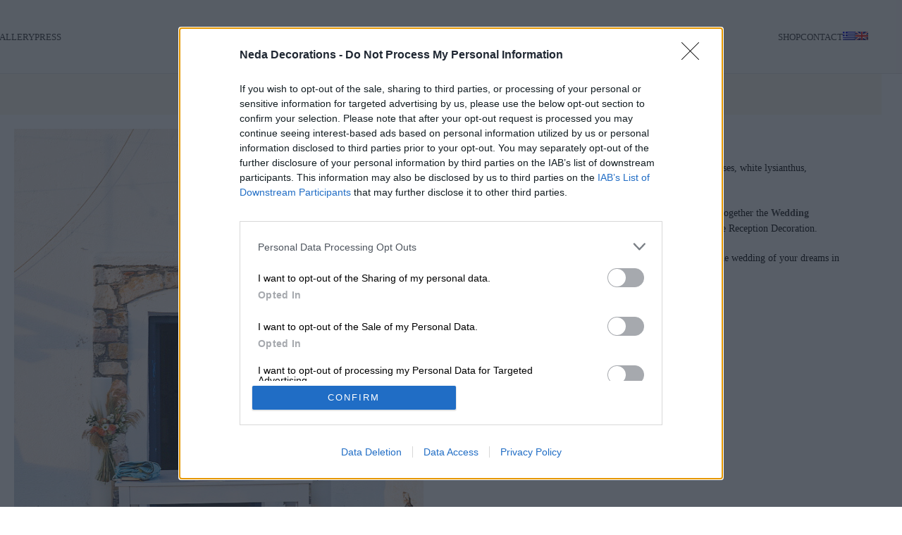

--- FILE ---
content_type: text/html; charset=UTF-8
request_url: https://nedadecorations.gr/wedding-candles-pampas-grass-roses-lysianthus/
body_size: 23472
content:
<!DOCTYPE html>
<html lang="en-US">
<head>
<meta charset="UTF-8">
<link rel="profile" href="https://gmpg.org/xfn/11">
<link rel="pingback" href="https://nedadecorations.gr/xmlrpc.php">
<meta name='robots' content='index, follow, max-image-preview:large, max-snippet:-1, max-video-preview:-1' />
<link rel="alternate" hreflang="el" href="https://nedadecorations.gr/el/lampades-gamoy-mpoyketa-pampas-grass-triantafylla-lysinatho/" />
<link rel="alternate" hreflang="en-us" href="https://nedadecorations.gr/wedding-candles-pampas-grass-roses-lysianthus/" />
<link rel="alternate" hreflang="x-default" href="https://nedadecorations.gr/wedding-candles-pampas-grass-roses-lysianthus/" />
<!-- This site is optimized with the Yoast SEO plugin v26.6 - https://yoast.com/wordpress/plugins/seo/ -->
<title>Wedding Candles Pampas Grass Roses Lysianthus</title>
<meta name="description" content="Wedding Candles decorated with bouquets from pampas grass, peach roses, white lysianthus, trachelium, dried field flowers and bunny tails." />
<link rel="canonical" href="https://nedadecorations.gr/wedding-candles-pampas-grass-roses-lysianthus/" />
<meta property="og:locale" content="en_US" />
<meta property="og:type" content="article" />
<meta property="og:title" content="Wedding Candles Pampas Grass Roses Lysianthus" />
<meta property="og:description" content="Wedding Candles decorated with bouquets from pampas grass, peach roses, white lysianthus, trachelium, dried field flowers and bunny tails." />
<meta property="og:url" content="https://nedadecorations.gr/wedding-candles-pampas-grass-roses-lysianthus/" />
<meta property="og:site_name" content="Neda Decorations" />
<meta property="article:published_time" content="2023-03-02T13:41:08+00:00" />
<meta property="og:image" content="https://nedadecorations.gr/wp-content/uploads/2022/05/lampades-gamoy-mpoyketa-pampas-grass-triantafylla-lysinatho.jpg" />
<meta property="og:image:width" content="648" />
<meta property="og:image:height" content="1002" />
<meta property="og:image:type" content="image/jpeg" />
<meta name="author" content="Giannis" />
<meta name="twitter:card" content="summary_large_image" />
<meta name="twitter:label1" content="Written by" />
<meta name="twitter:data1" content="Giannis" />
<meta name="twitter:label2" content="Est. reading time" />
<meta name="twitter:data2" content="1 minute" />
<script type="application/ld+json" class="yoast-schema-graph">{"@context":"https://schema.org","@graph":[{"@type":"Article","@id":"https://nedadecorations.gr/wedding-candles-pampas-grass-roses-lysianthus/#article","isPartOf":{"@id":"https://nedadecorations.gr/wedding-candles-pampas-grass-roses-lysianthus/"},"author":{"name":"Giannis","@id":"https://nedadecorations.gr/#/schema/person/9a716489f9e54cb0b448a7cffcc519eb"},"headline":"Wedding Candles Pampas Grass Roses Lysianthus","datePublished":"2023-03-02T13:41:08+00:00","mainEntityOfPage":{"@id":"https://nedadecorations.gr/wedding-candles-pampas-grass-roses-lysianthus/"},"wordCount":86,"publisher":{"@id":"https://nedadecorations.gr/#organization"},"image":{"@id":"https://nedadecorations.gr/wedding-candles-pampas-grass-roses-lysianthus/#primaryimage"},"thumbnailUrl":"https://nedadecorations.gr/wp-content/uploads/2022/05/lampades-gamoy-mpoyketa-pampas-grass-triantafylla-lysinatho.jpg","keywords":["wedding candles","wedding decoration"],"articleSection":["Without Category"],"inLanguage":"en-US"},{"@type":"WebPage","@id":"https://nedadecorations.gr/wedding-candles-pampas-grass-roses-lysianthus/","url":"https://nedadecorations.gr/wedding-candles-pampas-grass-roses-lysianthus/","name":"Wedding Candles Pampas Grass Roses Lysianthus","isPartOf":{"@id":"https://nedadecorations.gr/#website"},"primaryImageOfPage":{"@id":"https://nedadecorations.gr/wedding-candles-pampas-grass-roses-lysianthus/#primaryimage"},"image":{"@id":"https://nedadecorations.gr/wedding-candles-pampas-grass-roses-lysianthus/#primaryimage"},"thumbnailUrl":"https://nedadecorations.gr/wp-content/uploads/2022/05/lampades-gamoy-mpoyketa-pampas-grass-triantafylla-lysinatho.jpg","datePublished":"2023-03-02T13:41:08+00:00","description":"Wedding Candles decorated with bouquets from pampas grass, peach roses, white lysianthus, trachelium, dried field flowers and bunny tails.","breadcrumb":{"@id":"https://nedadecorations.gr/wedding-candles-pampas-grass-roses-lysianthus/#breadcrumb"},"inLanguage":"en-US","potentialAction":[{"@type":"ReadAction","target":["https://nedadecorations.gr/wedding-candles-pampas-grass-roses-lysianthus/"]}]},{"@type":"ImageObject","inLanguage":"en-US","@id":"https://nedadecorations.gr/wedding-candles-pampas-grass-roses-lysianthus/#primaryimage","url":"https://nedadecorations.gr/wp-content/uploads/2022/05/lampades-gamoy-mpoyketa-pampas-grass-triantafylla-lysinatho.jpg","contentUrl":"https://nedadecorations.gr/wp-content/uploads/2022/05/lampades-gamoy-mpoyketa-pampas-grass-triantafylla-lysinatho.jpg","width":648,"height":1002,"caption":"Λαμπάδες Γάμου Μπουκέτα Pampas Grass Τριαντάφυλλα Λυσίναθο"},{"@type":"BreadcrumbList","@id":"https://nedadecorations.gr/wedding-candles-pampas-grass-roses-lysianthus/#breadcrumb","itemListElement":[{"@type":"ListItem","position":1,"name":"Home","item":"https://nedadecorations.gr/"},{"@type":"ListItem","position":2,"name":"Blog","item":"https://nedadecorations.gr/blog/"},{"@type":"ListItem","position":3,"name":"Wedding Candles Pampas Grass Roses Lysianthus"}]},{"@type":"WebSite","@id":"https://nedadecorations.gr/#website","url":"https://nedadecorations.gr/","name":"Neda Decorations","description":"We design to create the space or the event of your dreams!","publisher":{"@id":"https://nedadecorations.gr/#organization"},"potentialAction":[{"@type":"SearchAction","target":{"@type":"EntryPoint","urlTemplate":"https://nedadecorations.gr/?s={search_term_string}"},"query-input":{"@type":"PropertyValueSpecification","valueRequired":true,"valueName":"search_term_string"}}],"inLanguage":"en-US"},{"@type":"Organization","@id":"https://nedadecorations.gr/#organization","name":"Nedadecorations","url":"https://nedadecorations.gr/","logo":{"@type":"ImageObject","inLanguage":"en-US","@id":"https://nedadecorations.gr/#/schema/logo/image/","url":"https://nedadecorations.gr/wp-content/uploads/2019/09/logo.png","contentUrl":"https://nedadecorations.gr/wp-content/uploads/2019/09/logo.png","width":341,"height":120,"caption":"Nedadecorations"},"image":{"@id":"https://nedadecorations.gr/#/schema/logo/image/"}},{"@type":"Person","@id":"https://nedadecorations.gr/#/schema/person/9a716489f9e54cb0b448a7cffcc519eb","name":"Giannis","url":"https://nedadecorations.gr/author/neda/"}]}</script>
<!-- / Yoast SEO plugin. -->
<link rel="alternate" type="application/rss+xml" title="Neda Decorations &raquo; Feed" href="https://nedadecorations.gr/feed/" />
<link rel="alternate" type="application/rss+xml" title="Neda Decorations &raquo; Comments Feed" href="https://nedadecorations.gr/comments/feed/" />
<link rel="alternate" title="oEmbed (JSON)" type="application/json+oembed" href="https://nedadecorations.gr/wp-json/oembed/1.0/embed?url=https%3A%2F%2Fnedadecorations.gr%2Fwedding-candles-pampas-grass-roses-lysianthus%2F" />
<link rel="alternate" title="oEmbed (XML)" type="text/xml+oembed" href="https://nedadecorations.gr/wp-json/oembed/1.0/embed?url=https%3A%2F%2Fnedadecorations.gr%2Fwedding-candles-pampas-grass-roses-lysianthus%2F&#038;format=xml" />
<style id='wp-img-auto-sizes-contain-inline-css' type='text/css'>
img:is([sizes=auto i],[sizes^="auto," i]){contain-intrinsic-size:3000px 1500px}
/*# sourceURL=wp-img-auto-sizes-contain-inline-css */
</style>
<!-- <link rel='stylesheet' id='sbi_styles-css' href='https://nedadecorations.gr/wp-content/plugins/instagram-feed/css/sbi-styles.min.css?ver=6.10.0' type='text/css' media='all' /> -->
<!-- <link rel='stylesheet' id='tlpportfolio-css-css' href='https://nedadecorations.gr/wp-content/plugins/tlp-portfolio/assets/css/tlpportfolio.css?ver=1.0' type='text/css' media='all' /> -->
<!-- <link rel='stylesheet' id='wpml-legacy-dropdown-0-css' href='https://nedadecorations.gr/wp-content/plugins/sitepress-multilingual-cms/templates/language-switchers/legacy-dropdown/style.min.css?ver=1' type='text/css' media='all' /> -->
<link rel="stylesheet" type="text/css" href="//nedadecorations.gr/wp-content/cache/wpfc-minified/jlviy6r8/hy5fr.css" media="all"/>
<style id='wpml-legacy-dropdown-0-inline-css' type='text/css'>
.wpml-ls-statics-shortcode_actions{background-color:#ffffff;}.wpml-ls-statics-shortcode_actions, .wpml-ls-statics-shortcode_actions .wpml-ls-sub-menu, .wpml-ls-statics-shortcode_actions a {border-color:#cdcdcd;}.wpml-ls-statics-shortcode_actions a, .wpml-ls-statics-shortcode_actions .wpml-ls-sub-menu a, .wpml-ls-statics-shortcode_actions .wpml-ls-sub-menu a:link, .wpml-ls-statics-shortcode_actions li:not(.wpml-ls-current-language) .wpml-ls-link, .wpml-ls-statics-shortcode_actions li:not(.wpml-ls-current-language) .wpml-ls-link:link {color:#444444;background-color:#ffffff;}.wpml-ls-statics-shortcode_actions .wpml-ls-sub-menu a:hover,.wpml-ls-statics-shortcode_actions .wpml-ls-sub-menu a:focus, .wpml-ls-statics-shortcode_actions .wpml-ls-sub-menu a:link:hover, .wpml-ls-statics-shortcode_actions .wpml-ls-sub-menu a:link:focus {color:#000000;background-color:#eeeeee;}.wpml-ls-statics-shortcode_actions .wpml-ls-current-language > a {color:#444444;background-color:#ffffff;}.wpml-ls-statics-shortcode_actions .wpml-ls-current-language:hover>a, .wpml-ls-statics-shortcode_actions .wpml-ls-current-language>a:focus {color:#000000;background-color:#eeeeee;}
/*# sourceURL=wpml-legacy-dropdown-0-inline-css */
</style>
<!-- <link rel='stylesheet' id='wpml-menu-item-0-css' href='https://nedadecorations.gr/wp-content/plugins/sitepress-multilingual-cms/templates/language-switchers/menu-item/style.min.css?ver=1' type='text/css' media='all' /> -->
<!-- <link rel='stylesheet' id='elementor-frontend-css' href='https://nedadecorations.gr/wp-content/plugins/elementor/assets/css/frontend.min.css?ver=3.33.5' type='text/css' media='all' /> -->
<!-- <link rel='stylesheet' id='widget-heading-css' href='https://nedadecorations.gr/wp-content/plugins/elementor/assets/css/widget-heading.min.css?ver=3.33.5' type='text/css' media='all' /> -->
<!-- <link rel='stylesheet' id='widget-nav-menu-css' href='https://nedadecorations.gr/wp-content/plugins/elementor-pro/assets/css/widget-nav-menu.min.css?ver=3.33.2' type='text/css' media='all' /> -->
<!-- <link rel='stylesheet' id='widget-accordion-css' href='https://nedadecorations.gr/wp-content/plugins/elementor/assets/css/widget-accordion.min.css?ver=3.33.5' type='text/css' media='all' /> -->
<!-- <link rel='stylesheet' id='widget-image-css' href='https://nedadecorations.gr/wp-content/plugins/elementor/assets/css/widget-image.min.css?ver=3.33.5' type='text/css' media='all' /> -->
<!-- <link rel='stylesheet' id='widget-post-info-css' href='https://nedadecorations.gr/wp-content/plugins/elementor-pro/assets/css/widget-post-info.min.css?ver=3.33.2' type='text/css' media='all' /> -->
<!-- <link rel='stylesheet' id='widget-icon-list-css' href='https://nedadecorations.gr/wp-content/plugins/elementor/assets/css/widget-icon-list.min.css?ver=3.33.5' type='text/css' media='all' /> -->
<link rel="stylesheet" type="text/css" href="//nedadecorations.gr/wp-content/cache/wpfc-minified/fomieo5b/hy5fr.css" media="all"/>
<link rel='stylesheet' id='elementor-post-25650-css' href='https://nedadecorations.gr/wp-content/uploads/elementor/css/post-25650.css?ver=1766052367' type='text/css' media='all' />
<!-- <link rel='stylesheet' id='sbistyles-css' href='https://nedadecorations.gr/wp-content/plugins/instagram-feed/css/sbi-styles.min.css?ver=6.10.0' type='text/css' media='all' /> -->
<link rel="stylesheet" type="text/css" href="//nedadecorations.gr/wp-content/cache/wpfc-minified/1qdghf1j/hy5fr.css" media="all"/>
<link rel='stylesheet' id='elementor-post-26697-css' href='https://nedadecorations.gr/wp-content/uploads/elementor/css/post-26697.css?ver=1766052448' type='text/css' media='all' />
<link rel='stylesheet' id='elementor-post-25694-css' href='https://nedadecorations.gr/wp-content/uploads/elementor/css/post-25694.css?ver=1766052369' type='text/css' media='all' />
<!-- <link rel='stylesheet' id='wd-style-base-css' href='https://nedadecorations.gr/wp-content/themes/woodmart/css/parts/base.min.css?ver=8.3.7' type='text/css' media='all' /> -->
<!-- <link rel='stylesheet' id='wd-helpers-wpb-elem-css' href='https://nedadecorations.gr/wp-content/themes/woodmart/css/parts/helpers-wpb-elem.min.css?ver=8.3.7' type='text/css' media='all' /> -->
<!-- <link rel='stylesheet' id='wd-wpml-css' href='https://nedadecorations.gr/wp-content/themes/woodmart/css/parts/int-wpml.min.css?ver=8.3.7' type='text/css' media='all' /> -->
<!-- <link rel='stylesheet' id='wd-elementor-base-css' href='https://nedadecorations.gr/wp-content/themes/woodmart/css/parts/int-elem-base.min.css?ver=8.3.7' type='text/css' media='all' /> -->
<!-- <link rel='stylesheet' id='wd-elementor-pro-base-css' href='https://nedadecorations.gr/wp-content/themes/woodmart/css/parts/int-elementor-pro.min.css?ver=8.3.7' type='text/css' media='all' /> -->
<!-- <link rel='stylesheet' id='wd-int-wordfence-css' href='https://nedadecorations.gr/wp-content/themes/woodmart/css/parts/int-wordfence.min.css?ver=8.3.7' type='text/css' media='all' /> -->
<!-- <link rel='stylesheet' id='wd-wp-blocks-css' href='https://nedadecorations.gr/wp-content/themes/woodmart/css/parts/wp-blocks.min.css?ver=8.3.7' type='text/css' media='all' /> -->
<!-- <link rel='stylesheet' id='xts-style-theme_settings_default-css' href='https://nedadecorations.gr/wp-content/uploads/2025/12/xts-theme_settings_default-1766052506.css?ver=8.3.7' type='text/css' media='all' /> -->
<!-- <link rel='stylesheet' id='elementor-gf-local-roboto-css' href='https://nedadecorations.gr/wp-content/uploads/elementor/google-fonts/css/roboto.css?ver=1744558746' type='text/css' media='all' /> -->
<!-- <link rel='stylesheet' id='elementor-gf-local-robotoslab-css' href='https://nedadecorations.gr/wp-content/uploads/elementor/google-fonts/css/robotoslab.css?ver=1744558752' type='text/css' media='all' /> -->
<link rel="stylesheet" type="text/css" href="//nedadecorations.gr/wp-content/cache/wpfc-minified/f10p17ex/hj6y.css" media="all"/>
<script src='//nedadecorations.gr/wp-content/cache/wpfc-minified/f5wg03aq/hy5fr.js' type="text/javascript"></script>
<!-- <script type="text/javascript" src="https://nedadecorations.gr/wp-content/plugins/sitepress-multilingual-cms/templates/language-switchers/legacy-dropdown/script.min.js?ver=1" id="wpml-legacy-dropdown-0-js"></script> -->
<!-- <script type="text/javascript" src="https://nedadecorations.gr/wp-includes/js/jquery/jquery.min.js?ver=3.7.1" id="jquery-core-js"></script> -->
<!-- <script type="text/javascript" src="https://nedadecorations.gr/wp-includes/js/jquery/jquery-migrate.min.js?ver=3.4.1" id="jquery-migrate-js"></script> -->
<!-- <script type="text/javascript" src="https://nedadecorations.gr/wp-content/themes/woodmart/js/libs/device.min.js?ver=8.3.7" id="wd-device-library-js"></script> -->
<!-- <script type="text/javascript" src="https://nedadecorations.gr/wp-content/themes/woodmart/js/scripts/global/scrollBar.min.js?ver=8.3.7" id="wd-scrollbar-js"></script> -->
<link rel="https://api.w.org/" href="https://nedadecorations.gr/wp-json/" /><link rel="alternate" title="JSON" type="application/json" href="https://nedadecorations.gr/wp-json/wp/v2/posts/16979" /><link rel="EditURI" type="application/rsd+xml" title="RSD" href="https://nedadecorations.gr/xmlrpc.php?rsd" />
<meta name="generator" content="WordPress 6.9" />
<link rel='shortlink' href='https://nedadecorations.gr/?p=16979' />
<meta name="generator" content="WPML ver:4.8.6 stt:1,13;" />
<style>
.tlp-team .short-desc, .tlp-team .tlp-team-isotope .tlp-content, .tlp-team .button-group .selected, .tlp-team .layout1 .tlp-content, .tlp-team .tpl-social a, .tlp-team .tpl-social li a.fa,.tlp-portfolio button.selected,.tlp-portfolio .layoutisotope .tlp-portfolio-item .tlp-content,.tlp-portfolio button:hover {
background: #000000 ;
}
.tlp-portfolio .layoutisotope .tlp-overlay,.tlp-portfolio .layout1 .tlp-overlay,.tlp-portfolio .layout2 .tlp-overlay,.tlp-portfolio .layout3 .tlp-overlay, .tlp-portfolio .slider .tlp-overlay {
background: rgba(0,0,0,0.8);
}
</style>
<meta name="viewport" content="width=device-width, initial-scale=1.0, maximum-scale=1.0, user-scalable=no">
<meta name="generator" content="Elementor 3.33.5; features: e_font_icon_svg, additional_custom_breakpoints; settings: css_print_method-external, google_font-enabled, font_display-swap">
<style>
.e-con.e-parent:nth-of-type(n+4):not(.e-lazyloaded):not(.e-no-lazyload),
.e-con.e-parent:nth-of-type(n+4):not(.e-lazyloaded):not(.e-no-lazyload) * {
background-image: none !important;
}
@media screen and (max-height: 1024px) {
.e-con.e-parent:nth-of-type(n+3):not(.e-lazyloaded):not(.e-no-lazyload),
.e-con.e-parent:nth-of-type(n+3):not(.e-lazyloaded):not(.e-no-lazyload) * {
background-image: none !important;
}
}
@media screen and (max-height: 640px) {
.e-con.e-parent:nth-of-type(n+2):not(.e-lazyloaded):not(.e-no-lazyload),
.e-con.e-parent:nth-of-type(n+2):not(.e-lazyloaded):not(.e-no-lazyload) * {
background-image: none !important;
}
}
</style>
<!-- Google tag (gtag.js) --> <script async src="https://www.googletagmanager.com/gtag/js?id=AW-894813312"></script> <script>  window.dataLayer = window.dataLayer || [];  function gtag(){dataLayer.push(arguments);}  gtag('js', new Date());   gtag('config', 'AW-894813312'); </script><style class="wpcode-css-snippet">body {
-webkit-user-select: none; /* Safari */
-ms-user-select: none; /* IE 10 and IE 11 */
user-select: none; /* Standard syntax */
}</style><!-- Google tag (gtag.js) --> <script async src="https://www.googletagmanager.com/gtag/js?id=G-508X0PV64L"></script> <script>  window.dataLayer = window.dataLayer || [];  function gtag(){dataLayer.push(arguments);}  gtag('js', new Date());   gtag('config', 'G-508X0PV64L'); </script><!-- InMobi Choice. Consent Manager Tag v3.0 (for TCF 2.2) -->
<script type="text/javascript" async=true>
(function() {
var host = 'nedadecorations.gr';
var element = document.createElement('script');
var firstScript = document.getElementsByTagName('script')[0];
var url = 'https://cmp.inmobi.com'
.concat('/choice/', 'A5n87Bd1Y-xQu', '/', host, '/choice.js?tag_version=V3');
var uspTries = 0;
var uspTriesLimit = 3;
element.async = true;
element.type = 'text/javascript';
element.src = url;
firstScript.parentNode.insertBefore(element, firstScript);
function makeStub() {
var TCF_LOCATOR_NAME = '__tcfapiLocator';
var queue = [];
var win = window;
var cmpFrame;
function addFrame() {
var doc = win.document;
var otherCMP = !!(win.frames[TCF_LOCATOR_NAME]);
if (!otherCMP) {
if (doc.body) {
var iframe = doc.createElement('iframe');
iframe.style.cssText = 'display:none';
iframe.name = TCF_LOCATOR_NAME;
doc.body.appendChild(iframe);
} else {
setTimeout(addFrame, 5);
}
}
return !otherCMP;
}
function tcfAPIHandler() {
var gdprApplies;
var args = arguments;
if (!args.length) {
return queue;
} else if (args[0] === 'setGdprApplies') {
if (
args.length > 3 &&
args[2] === 2 &&
typeof args[3] === 'boolean'
) {
gdprApplies = args[3];
if (typeof args[2] === 'function') {
args[2]('set', true);
}
}
} else if (args[0] === 'ping') {
var retr = {
gdprApplies: gdprApplies,
cmpLoaded: false,
cmpStatus: 'stub'
};
if (typeof args[2] === 'function') {
args[2](retr);
}
} else {
if(args[0] === 'init' && typeof args[3] === 'object') {
args[3] = Object.assign(args[3], { tag_version: 'V3' });
}
queue.push(args);
}
}
function postMessageEventHandler(event) {
var msgIsString = typeof event.data === 'string';
var json = {};
try {
if (msgIsString) {
json = JSON.parse(event.data);
} else {
json = event.data;
}
} catch (ignore) {}
var payload = json.__tcfapiCall;
if (payload) {
window.__tcfapi(
payload.command,
payload.version,
function(retValue, success) {
var returnMsg = {
__tcfapiReturn: {
returnValue: retValue,
success: success,
callId: payload.callId
}
};
if (msgIsString) {
returnMsg = JSON.stringify(returnMsg);
}
if (event && event.source && event.source.postMessage) {
event.source.postMessage(returnMsg, '*');
}
},
payload.parameter
);
}
}
while (win) {
try {
if (win.frames[TCF_LOCATOR_NAME]) {
cmpFrame = win;
break;
}
} catch (ignore) {}
if (win === window.top) {
break;
}
win = win.parent;
}
if (!cmpFrame) {
addFrame();
win.__tcfapi = tcfAPIHandler;
win.addEventListener('message', postMessageEventHandler, false);
}
};
makeStub();
var uspStubFunction = function() {
var arg = arguments;
if (typeof window.__uspapi !== uspStubFunction) {
setTimeout(function() {
if (typeof window.__uspapi !== 'undefined') {
window.__uspapi.apply(window.__uspapi, arg);
}
}, 500);
}
};
var checkIfUspIsReady = function() {
uspTries++;
if (window.__uspapi === uspStubFunction && uspTries < uspTriesLimit) {
console.warn('USP is not accessible');
} else {
clearInterval(uspInterval);
}
};
if (typeof window.__uspapi === 'undefined') {
window.__uspapi = uspStubFunction;
var uspInterval = setInterval(checkIfUspIsReady, 6000);
}
})();
</script>
<!-- End InMobi Choice. Consent Manager Tag v3.0 (for TCF 2.2) -->    <script>
(function($) {
$(document).on('facetwp-refresh', function() {
if (! FWP.loaded) {
$(document).on('click', '.wp-pagenavi a', function(e) {
e.preventDefault();
var matches = $(this).attr('href').match(/\/page\/(\d+)/);
if (null != matches) {
FWP.paged = parseInt(matches[1]);
}
FWP.soft_refresh = true;
FWP.refresh();
});
}
});
})(jQuery);
</script>
<style type="text/css" id="wp-custom-css">
.header-logo h1 {
font-family: "Times New Roman", Times, serif;
font-weight: 400;
font-size: 35px;
}
/*facet*/
/*end facet*/
/*gallery page */
.tlp-portfolio .layout1 .tlp-content h3 {
margin: 0 0px 6px 0;
font-size: 22px;
font-weight: 400;
text-decoration: none;
}
.tlp-content-holder h3 {
margin-top: -200px !important;
background-color: #ffffff9e;
text-align: center;
}
img.attachment-full.size-full.wp-post-image {
display: none;
}
.portfolio-detail-desc {
display: none;
}
p.link-icon {
display: none !important;
}
/*blog*/
.meta-categories-wrapp {
display: none !important;
}
.entry-meta.wd-entry-meta {
display: none !important;
}
.facetwp-link {
font-size: 18px;
border-bottom: 1px solid #000;
}
/*end blog*/		</style>
<style>
</style>			<style id="wd-style-default_header-css" data-type="wd-style-default_header">
:root{
--wd-top-bar-h: .00001px;
--wd-top-bar-sm-h: .00001px;
--wd-top-bar-sticky-h: .00001px;
--wd-top-bar-brd-w: .00001px;
--wd-header-general-h: 104px;
--wd-header-general-sm-h: 60px;
--wd-header-general-sticky-h: 60px;
--wd-header-general-brd-w: 1px;
--wd-header-bottom-h: .00001px;
--wd-header-bottom-sm-h: .00001px;
--wd-header-bottom-sticky-h: .00001px;
--wd-header-bottom-brd-w: .00001px;
--wd-header-clone-h: .00001px;
--wd-header-brd-w: calc(var(--wd-top-bar-brd-w) + var(--wd-header-general-brd-w) + var(--wd-header-bottom-brd-w));
--wd-header-h: calc(var(--wd-top-bar-h) + var(--wd-header-general-h) + var(--wd-header-bottom-h) + var(--wd-header-brd-w));
--wd-header-sticky-h: calc(var(--wd-top-bar-sticky-h) + var(--wd-header-general-sticky-h) + var(--wd-header-bottom-sticky-h) + var(--wd-header-clone-h) + var(--wd-header-brd-w));
--wd-header-sm-h: calc(var(--wd-top-bar-sm-h) + var(--wd-header-general-sm-h) + var(--wd-header-bottom-sm-h) + var(--wd-header-brd-w));
}
.whb-sticked .whb-general-header .wd-dropdown:not(.sub-sub-menu) {
margin-top: 9px;
}
.whb-sticked .whb-general-header .wd-dropdown:not(.sub-sub-menu):after {
height: 20px;
}
:root:has(.whb-general-header.whb-border-boxed) {
--wd-header-general-brd-w: .00001px;
}
@media (max-width: 1024px) {
:root:has(.whb-general-header.whb-hidden-mobile) {
--wd-header-general-brd-w: .00001px;
}
}
.whb-top-bar {
background-color: rgba(130, 183, 53, 1);
}
.whb-general-header {
background-color: rgba(250, 249, 248, 1);border-color: rgba(129, 129, 129, 0.2);border-bottom-width: 1px;border-bottom-style: solid;
}
</style>
</head>
<body class="wp-singular post-template-default single single-post postid-16979 single-format-standard wp-theme-woodmart wrapper-full-width  categories-accordion-on woodmart-ajax-shop-on elementor-default elementor-template-full-width elementor-kit-25650 elementor-page-25694">
<script type="text/javascript" id="wd-flicker-fix">// Flicker fix.</script>		<div class="wd-skip-links">
<a href="#menu-primary" class="wd-skip-navigation btn">
Skip to navigation					</a>
<a href="#main-content" class="wd-skip-content btn">
Skip to main content			</a>
</div>
<div class="wd-page-wrapper website-wrapper">
<header class="whb-header whb-default_header whb-sticky-shadow whb-scroll-stick whb-sticky-real">
<!-- <link rel="stylesheet" id="wd-header-base-css" href="https://nedadecorations.gr/wp-content/themes/woodmart/css/parts/header-base.min.css?ver=8.3.7" type="text/css" media="all" /> --> 						<!-- <link rel="stylesheet" id="wd-mod-tools-css" href="https://nedadecorations.gr/wp-content/themes/woodmart/css/parts/mod-tools.min.css?ver=8.3.7" type="text/css" media="all" /> --> 			<div class="whb-main-header">
<div class="whb-row whb-top-bar whb-not-sticky-row whb-with-bg whb-without-border whb-color-dark whb-hidden-desktop whb-hidden-mobile whb-flex-flex-middle">
<div class="container">
<div class="whb-flex-row whb-top-bar-inner">
<div class="whb-column whb-col-left whb-column5 whb-visible-lg">
<!-- <link rel="stylesheet" id="wd-header-elements-base-css" href="https://nedadecorations.gr/wp-content/themes/woodmart/css/parts/header-el-base.min.css?ver=8.3.7" type="text/css" media="all" /> --> 			
<div class="wd-header-text reset-last-child whb-6l5y1eay522jehk73pi2"><strong style="color: #ffffff;">ADD ANYTHING HERE OR JUST REMOVE IT…</strong></div>
</div>
<div class="whb-column whb-col-center whb-column6 whb-visible-lg whb-empty-column">
</div>
<div class="whb-column whb-col-right whb-column7 whb-visible-lg">
<!-- <link rel="stylesheet" id="wd-social-icons-css" href="https://nedadecorations.gr/wp-content/themes/woodmart/css/parts/el-social-icons.min.css?ver=8.3.7" type="text/css" media="all" /> --> 						<div
class=" wd-social-icons wd-style-default wd-size-small social-share wd-shape-circle  whb-61qbocnh2ezx7e7al7jd color-scheme-light text-center">
</div>
</div>
<div class="whb-column whb-col-mobile whb-column_mobile1 whb-hidden-lg">
<div class="site-logo whb-g5z57bkgtznbk6v9pll5">
<a href="https://nedadecorations.gr/" class="wd-logo wd-main-logo" rel="home" aria-label="Site logo">
<img src="https://nedadecorations.gr/wp-content/themes/woodmart/images/wood-logo-dark.svg" alt="Neda Decorations" style="max-width: 140px;" loading="lazy" />	</a>
</div>
<div
class=" wd-social-icons wd-style-default wd-size-small social-share wd-shape-circle  whb-nugd58vqvv5sdr3bc5dd color-scheme-light text-center">
</div>
</div>
</div>
</div>
</div>
<div class="whb-row whb-general-header whb-sticky-row whb-with-bg whb-border-fullwidth whb-color-dark whb-flex-flex-middle">
<div class="container">
<div class="whb-flex-row whb-general-header-inner">
<div class="whb-column whb-col-left whb-column8 whb-visible-lg">
<nav class="wd-header-nav wd-header-secondary-nav whb-6o90o39ywedeamnxqpze text-left" role="navigation" aria-label="main menu left">
<ul id="menu-main-menu-left" class="menu wd-nav wd-nav-header wd-nav-secondary wd-style-default wd-gap-s"><li id="menu-item-25690" class="menu-item menu-item-type-custom menu-item-object-custom menu-item-25690 item-level-0 menu-simple-dropdown wd-event-hover" ><a href="//nedadecorations.gr/gallery-category/" class="woodmart-nav-link"><span class="nav-link-text">GALLERY</span></a></li>
<li id="menu-item-25689" class="menu-item menu-item-type-custom menu-item-object-custom menu-item-25689 item-level-0 menu-simple-dropdown wd-event-hover" ><a href="//nedadecorations.gr/blog/" class="woodmart-nav-link"><span class="nav-link-text">PRESS</span></a></li>
</ul></nav>
</div>
<div class="whb-column whb-col-center whb-column9 whb-visible-lg">
<div class="site-logo whb-3wsbuj0kv7iuzcazz14j">
<a href="https://nedadecorations.gr/" class="wd-logo wd-main-logo" rel="home" aria-label="Site logo">
<img src="https://nedadecorations.gr/wp-content/uploads/2025/05/neda-decorations-logo.png" alt="Neda Decorations" style="max-width: 320px;" loading="lazy" />	</a>
</div>
</div>
<div class="whb-column whb-col-right whb-column10 whb-visible-lg">
<nav class="wd-header-nav wd-header-secondary-nav whb-adcptg9imd3t20xd6x21 text-left" role="navigation" aria-label="primary">
<ul id="menu-primary" class="menu wd-nav wd-nav-header wd-nav-secondary wd-style-default wd-gap-s"><li id="menu-item-527" class="menu-item menu-item-type-custom menu-item-object-custom menu-item-527 item-level-0 menu-simple-dropdown wd-event-hover" ><a href="http://nedashop.gr" class="woodmart-nav-link"><span class="nav-link-text">Shop</span></a></li>
<li id="menu-item-20929" class="menu-item menu-item-type-post_type menu-item-object-page menu-item-20929 item-level-0 menu-simple-dropdown wd-event-hover" ><a href="https://nedadecorations.gr/contact/" class="woodmart-nav-link"><span class="nav-link-text">Contact</span></a></li>
<li id="menu-item-wpml-ls-3-el" class="menu-item-language menu-item wpml-ls-slot-3 wpml-ls-item wpml-ls-item-el wpml-ls-menu-item wpml-ls-first-item menu-item-type-wpml_ls_menu_item menu-item-object-wpml_ls_menu_item menu-item-wpml-ls-3-el item-level-0 menu-simple-dropdown wd-event-hover" ><a title="Switch to Greek" href="https://nedadecorations.gr/el/lampades-gamoy-mpoyketa-pampas-grass-triantafylla-lysinatho/" aria-label="Switch to Greek" role="menuitem" class="woodmart-nav-link"><span class="nav-link-text"><img
class="wpml-ls-flag"
src="https://nedadecorations.gr/wp-content/plugins/sitepress-multilingual-cms/res/flags/el.png"
alt="Greek"
/></span></a></li>
<li id="menu-item-wpml-ls-3-en" class="menu-item-language menu-item-language-current menu-item wpml-ls-slot-3 wpml-ls-item wpml-ls-item-en wpml-ls-current-language wpml-ls-menu-item wpml-ls-last-item menu-item-type-wpml_ls_menu_item menu-item-object-wpml_ls_menu_item menu-item-wpml-ls-3-en item-level-0 menu-simple-dropdown wd-event-hover" ><a href="https://nedadecorations.gr/wedding-candles-pampas-grass-roses-lysianthus/" role="menuitem" class="woodmart-nav-link"><span class="nav-link-text"><img
class="wpml-ls-flag"
src="https://nedadecorations.gr/wp-content/plugins/sitepress-multilingual-cms/res/flags/en.png"
alt="English"
/></span></a></li>
</ul></nav>
</div>
<div class="whb-column whb-mobile-left whb-column_mobile2 whb-hidden-lg whb-empty-column">
</div>
<div class="whb-column whb-mobile-center whb-column_mobile3 whb-hidden-lg">
<div class="site-logo whb-ruvp4vz0j3ej7vkdh8a8">
<a href="https://nedadecorations.gr/" class="wd-logo wd-main-logo" rel="home" aria-label="Site logo">
<img src="https://nedadecorations.gr/wp-content/uploads/2025/05/neda-decorations-logo.png" alt="Neda Decorations" style="max-width: 234px;" loading="lazy" />	</a>
</div>
</div>
<div class="whb-column whb-mobile-right whb-column_mobile4 whb-hidden-lg">
<!-- <link rel="stylesheet" id="wd-header-mobile-nav-dropdown-css" href="https://nedadecorations.gr/wp-content/themes/woodmart/css/parts/header-el-mobile-nav-dropdown.min.css?ver=8.3.7" type="text/css" media="all" /> --> 			<div class="wd-tools-element wd-header-mobile-nav wd-style-icon wd-design-1 whb-wn5z894j1g5n0yp3eeuz">
<a href="#" rel="nofollow" aria-label="Open mobile menu">
<span class="wd-tools-icon">
</span>
<span class="wd-tools-text">Menu</span>
</a>
</div></div>
</div>
</div>
</div>
<div class="whb-row whb-header-bottom whb-not-sticky-row whb-without-bg whb-without-border whb-color-dark whb-hidden-desktop whb-hidden-mobile whb-flex-flex-middle">
<div class="container">
<div class="whb-flex-row whb-header-bottom-inner">
<div class="whb-column whb-col-left whb-column11 whb-visible-lg">
<nav class="wd-header-nav wd-header-main-nav text-left wd-design-1 whb-tiueim5f5uazw1f1dm8r" role="navigation" aria-label="Main navigation">
<ul id="menu-primary-1" class="menu wd-nav wd-nav-header wd-nav-main wd-style-default wd-gap-s"><li class="menu-item menu-item-type-custom menu-item-object-custom menu-item-527 item-level-0 menu-simple-dropdown wd-event-hover" ><a href="http://nedashop.gr" class="woodmart-nav-link"><span class="nav-link-text">Shop</span></a></li>
<li class="menu-item menu-item-type-post_type menu-item-object-page menu-item-20929 item-level-0 menu-simple-dropdown wd-event-hover" ><a href="https://nedadecorations.gr/contact/" class="woodmart-nav-link"><span class="nav-link-text">Contact</span></a></li>
<li class="menu-item-language menu-item wpml-ls-slot-3 wpml-ls-item wpml-ls-item-el wpml-ls-menu-item wpml-ls-first-item menu-item-type-wpml_ls_menu_item menu-item-object-wpml_ls_menu_item menu-item-wpml-ls-3-el item-level-0 menu-simple-dropdown wd-event-hover" ><a title="Switch to Greek" href="https://nedadecorations.gr/el/lampades-gamoy-mpoyketa-pampas-grass-triantafylla-lysinatho/" aria-label="Switch to Greek" role="menuitem" class="woodmart-nav-link"><span class="nav-link-text"><img
class="wpml-ls-flag"
src="https://nedadecorations.gr/wp-content/plugins/sitepress-multilingual-cms/res/flags/el.png"
alt="Greek"
/></span></a></li>
<li class="menu-item-language menu-item-language-current menu-item wpml-ls-slot-3 wpml-ls-item wpml-ls-item-en wpml-ls-current-language wpml-ls-menu-item wpml-ls-last-item menu-item-type-wpml_ls_menu_item menu-item-object-wpml_ls_menu_item menu-item-wpml-ls-3-en item-level-0 menu-simple-dropdown wd-event-hover" ><a href="https://nedadecorations.gr/wedding-candles-pampas-grass-roses-lysianthus/" role="menuitem" class="woodmart-nav-link"><span class="nav-link-text"><img
class="wpml-ls-flag"
src="https://nedadecorations.gr/wp-content/plugins/sitepress-multilingual-cms/res/flags/en.png"
alt="English"
/></span></a></li>
</ul></nav>
</div>
<div class="whb-column whb-col-center whb-column12 whb-visible-lg">
<div class="wd-header-text reset-last-child whb-zqn7aktv45cr1eionk4e header-logo"><h1 style="text-align: center;">NEDA DECORATIONS</h1></div>
</div>
<div class="whb-column whb-col-right whb-column13 whb-visible-lg whb-empty-column">
</div>
<div class="whb-column whb-col-mobile whb-column_mobile5 whb-hidden-lg">
<div class="wd-header-text reset-last-child whb-zljeb8hhpv4h69wdr9b1"><h3 style="text-align: center;">NEDA DECORATIONS</h3></div>
</div>
</div>
</div>
</div>
</div>
</header>
<div class="wd-page-content main-page-wrapper">
<main id="main-content" class="wd-content-layout content-layout-wrapper container wd-builder-off" role="main">
<div data-elementor-type="single-post" data-elementor-id="25694" class="elementor elementor-25694 elementor-location-single post-16979 post type-post status-publish format-standard has-post-thumbnail hentry category-without-category tag-wedding-candles tag-wedding-decoration" data-elementor-post-type="elementor_library">
<div class="elementor-element elementor-element-d8ea0f5 e-con-full wd-section-stretch e-flex e-con e-parent" data-id="d8ea0f5" data-element_type="container" data-settings="{&quot;background_background&quot;:&quot;classic&quot;}">
<div class="elementor-element elementor-element-31c762b elementor-widget elementor-widget-theme-post-title elementor-page-title elementor-widget-heading" data-id="31c762b" data-element_type="widget" data-widget_type="theme-post-title.default">
<div class="elementor-widget-container">
<h1 class="elementor-heading-title elementor-size-default">Wedding Candles Pampas Grass Roses Lysianthus</h1>				</div>
</div>
</div>
<div class="wd-negative-gap elementor-element elementor-element-3ddf7b3 e-flex e-con-boxed e-con e-parent" data-id="3ddf7b3" data-element_type="container">
<div class="e-con-inner">
<div class="elementor-element elementor-element-ccebd83 e-con-full e-flex e-con e-child" data-id="ccebd83" data-element_type="container">
<div class="elementor-element elementor-element-4be7a15 elementor-widget elementor-widget-theme-post-featured-image elementor-widget-image" data-id="4be7a15" data-element_type="widget" data-widget_type="theme-post-featured-image.default">
<div class="elementor-widget-container">
<img width="648" height="1002" src="https://nedadecorations.gr/wp-content/uploads/2022/05/lampades-gamoy-mpoyketa-pampas-grass-triantafylla-lysinatho.jpg" class="attachment-large size-large wp-image-15414" alt="Λαμπάδες Γάμου Μπουκέτα Pampas Grass Τριαντάφυλλα Λυσίναθο" srcset="https://nedadecorations.gr/wp-content/uploads/2022/05/lampades-gamoy-mpoyketa-pampas-grass-triantafylla-lysinatho.jpg 648w, https://nedadecorations.gr/wp-content/uploads/2022/05/lampades-gamoy-mpoyketa-pampas-grass-triantafylla-lysinatho-250x387.jpg 250w, https://nedadecorations.gr/wp-content/uploads/2022/05/lampades-gamoy-mpoyketa-pampas-grass-triantafylla-lysinatho-120x186.jpg 120w" sizes="(max-width: 648px) 100vw, 648px" />															</div>
</div>
</div>
<div class="elementor-element elementor-element-b0b9d28 e-con-full e-flex e-con e-child" data-id="b0b9d28" data-element_type="container">
<div class="elementor-element elementor-element-6e37989 elementor-widget elementor-widget-theme-post-content" data-id="6e37989" data-element_type="widget" data-widget_type="theme-post-content.default">
<div class="elementor-widget-container">
<h4>Wedding Candles Pampas Grass Roses Lysianthus</h4>
<p>Wedding Candles decorated with bouquets from pampas grass, peach roses, white lysianthus, trachelium, dried field flowers and bunny tails.</p>
<p>Let us guide you through the world of <strong>NEDA Decorations</strong> and design together the <a href="https://nedadecorations.gr/our-creations/wedding-destination-greece/"><strong>Wedding Decoration</strong></a> from the <strong>Wedding Candles</strong> and <strong>Church Decoration</strong> to the Reception Decoration.</p>
<p><a href="https://nedadecorations.gr/contact/"><strong>Contact us</strong></a> now to arrange a Skype meeting and take the first step to the wedding of your dreams in Greece.</p>
<p>Our stores: <a href="https://www.google.gr/maps/place/%CE%98%CE%B7%CE%B2%CF%8E%CE%BD+503,+%CE%91%CE%B9%CE%B3%CE%AC%CE%BB%CE%B5%CF%89+122+43/@37.998632,23.6807401,17z/data=!3m1!4b1!4m5!3m4!1s0x14a1bcb22cabc4f3:0xff403d5ea7d0f657!8m2!3d37.9986278!4d23.6829288?hl=el">Thivon 503 Egaleo</a> &amp; <a href="https://www.google.gr/maps/place/%CE%A3%CF%80%CE%B5%CF%85%CF%83%CE%AF%CF%80%CF%80%CE%BF%CF%85+12,+%CE%91%CE%B8%CE%AE%CE%BD%CE%B1+106+75/@37.9782703,23.7405608,17z/data=!3m1!4b1!4m5!3m4!1s0x14a1bd46544123bf:0xa4d14be0d9b121f6!8m2!3d37.9782661!4d23.7427495?hl=el">Speusipoy 12 Kolonaki</a></p>
</div>
</div>
<div class="elementor-element elementor-element-efde5fe elementor-widget elementor-widget-post-info" data-id="efde5fe" data-element_type="widget" data-widget_type="post-info.default">
<div class="elementor-widget-container">
<ul class="elementor-inline-items elementor-icon-list-items elementor-post-info">
<li class="elementor-icon-list-item elementor-repeater-item-92b4cff elementor-inline-item" itemprop="about">
<span class="elementor-icon-list-icon">
<svg aria-hidden="true" class="e-font-icon-svg e-fas-tag" viewBox="0 0 512 512" xmlns="http://www.w3.org/2000/svg"><path d="M0 252.118V48C0 21.49 21.49 0 48 0h204.118a48 48 0 0 1 33.941 14.059l211.882 211.882c18.745 18.745 18.745 49.137 0 67.882L293.823 497.941c-18.745 18.745-49.137 18.745-67.882 0L14.059 286.059A48 48 0 0 1 0 252.118zM112 64c-26.51 0-48 21.49-48 48s21.49 48 48 48 48-21.49 48-48-21.49-48-48-48z"></path></svg>							</span>
<span class="elementor-icon-list-text elementor-post-info__item elementor-post-info__item--type-terms">
<span class="elementor-post-info__terms-list">
<a href="https://nedadecorations.gr/tag/wedding-candles/" class="elementor-post-info__terms-list-item">wedding candles</a>, <a href="https://nedadecorations.gr/tag/wedding-decoration/" class="elementor-post-info__terms-list-item">wedding decoration</a>				</span>
</span>
</li>
<li class="elementor-icon-list-item elementor-repeater-item-a2dbebb elementor-inline-item" itemprop="about">
<span class="elementor-icon-list-icon">
<svg aria-hidden="true" class="e-font-icon-svg e-fas-user-edit" viewBox="0 0 640 512" xmlns="http://www.w3.org/2000/svg"><path d="M224 256c70.7 0 128-57.3 128-128S294.7 0 224 0 96 57.3 96 128s57.3 128 128 128zm89.6 32h-16.7c-22.2 10.2-46.9 16-72.9 16s-50.6-5.8-72.9-16h-16.7C60.2 288 0 348.2 0 422.4V464c0 26.5 21.5 48 48 48h274.9c-2.4-6.8-3.4-14-2.6-21.3l6.8-60.9 1.2-11.1 7.9-7.9 77.3-77.3c-24.5-27.7-60-45.5-99.9-45.5zm45.3 145.3l-6.8 61c-1.1 10.2 7.5 18.8 17.6 17.6l60.9-6.8 137.9-137.9-71.7-71.7-137.9 137.8zM633 268.9L595.1 231c-9.3-9.3-24.5-9.3-33.8 0l-37.8 37.8-4.1 4.1 71.8 71.7 41.8-41.8c9.3-9.4 9.3-24.5 0-33.9z"></path></svg>							</span>
<span class="elementor-icon-list-text elementor-post-info__item elementor-post-info__item--type-terms">
<span class="elementor-post-info__terms-list">
<a href="https://nedadecorations.gr/category/without-category/" class="elementor-post-info__terms-list-item">Without Category</a>				</span>
</span>
</li>
</ul>
</div>
</div>
</div>
</div>
</div>
</div>
			<!-- <link rel="stylesheet" id="wd-widget-collapse-css" href="https://nedadecorations.gr/wp-content/themes/woodmart/css/parts/opt-widget-collapse.min.css?ver=8.3.7" type="text/css" media="all" /> --> 						</main>
</div>
<!-- <link rel="stylesheet" id="wd-footer-base-css" href="https://nedadecorations.gr/wp-content/themes/woodmart/css/parts/footer-base.min.css?ver=8.3.7" type="text/css" media="all" /> --> 						<div class="wd-prefooter">
<div class="container wd-entry-content">
</div>
</div>
<footer data-elementor-type="footer" data-elementor-id="26697" class="elementor elementor-26697 elementor-location-footer" data-elementor-post-type="elementor_library">
<div class="elementor-element elementor-element-7870754c e-con-full wd-section-stretch e-flex e-con e-parent" data-id="7870754c" data-element_type="container" data-settings="{&quot;background_background&quot;:&quot;classic&quot;}">
<div class="elementor-element elementor-element-7169af0f e-con-full e-flex e-con e-child" data-id="7169af0f" data-element_type="container" data-settings="{&quot;background_background&quot;:&quot;classic&quot;}">
<div class="elementor-element elementor-element-2d027e30 elementor-widget elementor-widget-heading" data-id="2d027e30" data-element_type="widget" data-widget_type="heading.default">
<div class="elementor-widget-container">
<h2 class="elementor-heading-title elementor-size-default">FOLLOW @NEDADECORATIONS ON INSTAGRAM </h2>				</div>
</div>
<div class="elementor-element elementor-element-668784ec elementor-widget elementor-widget-wd_text_block" data-id="668784ec" data-element_type="widget" data-widget_type="wd_text_block.default">
<div class="elementor-widget-container">
<!-- <link rel="stylesheet" id="wd-text-block-css" href="https://nedadecorations.gr/wp-content/themes/woodmart/css/parts/el-text-block.min.css?ver=8.3.7" type="text/css" media="all" /> -->
<link rel="stylesheet" type="text/css" href="//nedadecorations.gr/wp-content/cache/wpfc-minified/m9i8lu75/hy9fl.css" media="all"/> 					<div class="wd-text-block reset-last-child text-left">
<div id="sb_instagram"  class="sbi sbi_mob_col_1 sbi_tab_col_2 sbi_col_6 sbi_width_resp" style="padding-bottom: 10px;"	 data-feedid="*4"  data-res="auto" data-cols="6" data-colsmobile="1" data-colstablet="2" data-num="6" data-nummobile="6" data-item-padding="5"	 data-shortcode-atts="{&quot;feed&quot;:&quot;4&quot;,&quot;cachetime&quot;:30}"  data-postid="16979" data-locatornonce="5f16383f7c" data-imageaspectratio="1:1" data-sbi-flags="favorLocal">
<div class="sb_instagram_header  sbi_medium"   >
<a class="sbi_header_link" target="_blank"
rel="nofollow noopener" href="https://www.instagram.com/nedadecorations/" title="@nedadecorations">
<div class="sbi_header_text">
<div class="sbi_header_img"  data-avatar-url="https://scontent-fra3-1.cdninstagram.com/v/t51.2885-19/369821756_1261718597825919_2453788439523373456_n.jpg?stp=dst-jpg_s206x206_tt6&amp;_nc_cat=101&amp;ccb=7-5&amp;_nc_sid=bf7eb4&amp;efg=eyJ2ZW5jb2RlX3RhZyI6InByb2ZpbGVfcGljLnd3dy45ODAuQzMifQ%3D%3D&amp;_nc_ohc=9KG6vQqsiKsQ7kNvwHMONDM&amp;_nc_oc=AdnTVUja5EdZOBqwsMwaoSsEPDENBvdPxDzR-AogNM4Q6pm0op3lIpJpE5xox-YtCsHQN5PEGcQWrzYbYFTqm1Sz&amp;_nc_zt=24&amp;_nc_ht=scontent-fra3-1.cdninstagram.com&amp;edm=AP4hL3IEAAAA&amp;oh=00_AfW9FnytRGtcHiF0qEM5nhSFe0RVVTYjLh8LzmH2TOys_Q&amp;oe=68B5F4D2">
<div class="sbi_header_img_hover"  ><svg class="sbi_new_logo fa-instagram fa-w-14" aria-hidden="true" data-fa-processed="" aria-label="Instagram" data-prefix="fab" data-icon="instagram" role="img" viewBox="0 0 448 512">
<path fill="currentColor" d="M224.1 141c-63.6 0-114.9 51.3-114.9 114.9s51.3 114.9 114.9 114.9S339 319.5 339 255.9 287.7 141 224.1 141zm0 189.6c-41.1 0-74.7-33.5-74.7-74.7s33.5-74.7 74.7-74.7 74.7 33.5 74.7 74.7-33.6 74.7-74.7 74.7zm146.4-194.3c0 14.9-12 26.8-26.8 26.8-14.9 0-26.8-12-26.8-26.8s12-26.8 26.8-26.8 26.8 12 26.8 26.8zm76.1 27.2c-1.7-35.9-9.9-67.7-36.2-93.9-26.2-26.2-58-34.4-93.9-36.2-37-2.1-147.9-2.1-184.9 0-35.8 1.7-67.6 9.9-93.9 36.1s-34.4 58-36.2 93.9c-2.1 37-2.1 147.9 0 184.9 1.7 35.9 9.9 67.7 36.2 93.9s58 34.4 93.9 36.2c37 2.1 147.9 2.1 184.9 0 35.9-1.7 67.7-9.9 93.9-36.2 26.2-26.2 34.4-58 36.2-93.9 2.1-37 2.1-147.8 0-184.8zM398.8 388c-7.8 19.6-22.9 34.7-42.6 42.6-29.5 11.7-99.5 9-132.1 9s-102.7 2.6-132.1-9c-19.6-7.8-34.7-22.9-42.6-42.6-11.7-29.5-9-99.5-9-132.1s-2.6-102.7 9-132.1c7.8-19.6 22.9-34.7 42.6-42.6 29.5-11.7 99.5-9 132.1-9s102.7-2.6 132.1 9c19.6 7.8 34.7 22.9 42.6 42.6 11.7 29.5 9 99.5 9 132.1s2.7 102.7-9 132.1z"></path>
</svg></div>
<img  src="https://nedadecorations.gr/wp-content/uploads/sb-instagram-feed-images/nedadecorations.webp" alt="" width="50" height="50">
</div>
<div class="sbi_feedtheme_header_text">
<h3>nedadecorations</h3>
<p class="sbi_bio">ꜰʟᴏʀᴀʟ ᴅᴇᴄᴏʀᴀᴛɪᴏɴꜱ<br>
𝐂𝐨𝐫𝐩𝐨𝐫𝐚𝐭𝐞 • 𝐖𝐞𝐝𝐝𝐢𝐧𝐠 • 𝐁𝐚𝐩𝐭𝐢𝐬𝐦<br>
Spefsippou 12 Athens 10675<br>
Mykonos, Myconian Imperial, Elia Beach<br>
@nedashopgr</p>
</div>
</div>
</a>
</div>
<div id="sbi_images"  style="gap: 10px;">
<div class="sbi_item sbi_type_video sbi_new sbi_transition"
id="sbi_18061218320523086" data-date="1756319198">
<div class="sbi_photo_wrap">
<a class="sbi_photo" href="https://www.instagram.com/reel/DN3kXADWmq-/" target="_blank" rel="noopener nofollow"
data-full-res="https://scontent-fra3-1.cdninstagram.com/v/t51.71878-15/538986075_1096338622587425_8125919313543603166_n.jpg?stp=dst-jpg_e35_tt6&#038;_nc_cat=103&#038;ccb=1-7&#038;_nc_sid=18de74&#038;_nc_ohc=9dXhxrfW5-8Q7kNvwHHjJRE&#038;_nc_oc=AdnZkdUMYVLQmdbFMY1XszZCtLSh2yPH8GOxeaLvKbPSEy9s6vjVZJE2vHnMkpn6BSdyikXL_RHV_v0hL3YLXC6B&#038;_nc_zt=23&#038;_nc_ht=scontent-fra3-1.cdninstagram.com&#038;edm=ANo9K5cEAAAA&#038;_nc_gid=3Bm1_uyPELaxCUGEbfJzCg&#038;oh=00_AfXhOHgBsWABiPcYUUQbQYj-W16BoBefHqK5u7cwfyF8zg&#038;oe=68B5E336"
data-img-src-set="{&quot;d&quot;:&quot;https:\/\/scontent-fra3-1.cdninstagram.com\/v\/t51.71878-15\/538986075_1096338622587425_8125919313543603166_n.jpg?stp=dst-jpg_e35_tt6&amp;_nc_cat=103&amp;ccb=1-7&amp;_nc_sid=18de74&amp;_nc_ohc=9dXhxrfW5-8Q7kNvwHHjJRE&amp;_nc_oc=AdnZkdUMYVLQmdbFMY1XszZCtLSh2yPH8GOxeaLvKbPSEy9s6vjVZJE2vHnMkpn6BSdyikXL_RHV_v0hL3YLXC6B&amp;_nc_zt=23&amp;_nc_ht=scontent-fra3-1.cdninstagram.com&amp;edm=ANo9K5cEAAAA&amp;_nc_gid=3Bm1_uyPELaxCUGEbfJzCg&amp;oh=00_AfXhOHgBsWABiPcYUUQbQYj-W16BoBefHqK5u7cwfyF8zg&amp;oe=68B5E336&quot;,&quot;150&quot;:&quot;https:\/\/scontent-fra3-1.cdninstagram.com\/v\/t51.71878-15\/538986075_1096338622587425_8125919313543603166_n.jpg?stp=dst-jpg_e35_tt6&amp;_nc_cat=103&amp;ccb=1-7&amp;_nc_sid=18de74&amp;_nc_ohc=9dXhxrfW5-8Q7kNvwHHjJRE&amp;_nc_oc=AdnZkdUMYVLQmdbFMY1XszZCtLSh2yPH8GOxeaLvKbPSEy9s6vjVZJE2vHnMkpn6BSdyikXL_RHV_v0hL3YLXC6B&amp;_nc_zt=23&amp;_nc_ht=scontent-fra3-1.cdninstagram.com&amp;edm=ANo9K5cEAAAA&amp;_nc_gid=3Bm1_uyPELaxCUGEbfJzCg&amp;oh=00_AfXhOHgBsWABiPcYUUQbQYj-W16BoBefHqK5u7cwfyF8zg&amp;oe=68B5E336&quot;,&quot;320&quot;:&quot;https:\/\/scontent-fra3-1.cdninstagram.com\/v\/t51.71878-15\/538986075_1096338622587425_8125919313543603166_n.jpg?stp=dst-jpg_e35_tt6&amp;_nc_cat=103&amp;ccb=1-7&amp;_nc_sid=18de74&amp;_nc_ohc=9dXhxrfW5-8Q7kNvwHHjJRE&amp;_nc_oc=AdnZkdUMYVLQmdbFMY1XszZCtLSh2yPH8GOxeaLvKbPSEy9s6vjVZJE2vHnMkpn6BSdyikXL_RHV_v0hL3YLXC6B&amp;_nc_zt=23&amp;_nc_ht=scontent-fra3-1.cdninstagram.com&amp;edm=ANo9K5cEAAAA&amp;_nc_gid=3Bm1_uyPELaxCUGEbfJzCg&amp;oh=00_AfXhOHgBsWABiPcYUUQbQYj-W16BoBefHqK5u7cwfyF8zg&amp;oe=68B5E336&quot;,&quot;640&quot;:&quot;https:\/\/scontent-fra3-1.cdninstagram.com\/v\/t51.71878-15\/538986075_1096338622587425_8125919313543603166_n.jpg?stp=dst-jpg_e35_tt6&amp;_nc_cat=103&amp;ccb=1-7&amp;_nc_sid=18de74&amp;_nc_ohc=9dXhxrfW5-8Q7kNvwHHjJRE&amp;_nc_oc=AdnZkdUMYVLQmdbFMY1XszZCtLSh2yPH8GOxeaLvKbPSEy9s6vjVZJE2vHnMkpn6BSdyikXL_RHV_v0hL3YLXC6B&amp;_nc_zt=23&amp;_nc_ht=scontent-fra3-1.cdninstagram.com&amp;edm=ANo9K5cEAAAA&amp;_nc_gid=3Bm1_uyPELaxCUGEbfJzCg&amp;oh=00_AfXhOHgBsWABiPcYUUQbQYj-W16BoBefHqK5u7cwfyF8zg&amp;oe=68B5E336&quot;}">
<span class="sbi-screenreader">🌺🌸🌼Flowers make the world go round…
✨ Colors, frag</span>
<svg style="color: rgba(255,255,255,1)" class="svg-inline--fa fa-play fa-w-14 sbi_playbtn" aria-label="Play" aria-hidden="true" data-fa-processed="" data-prefix="fa" data-icon="play" role="presentation" xmlns="http://www.w3.org/2000/svg" viewBox="0 0 448 512"><path fill="currentColor" d="M424.4 214.7L72.4 6.6C43.8-10.3 0 6.1 0 47.9V464c0 37.5 40.7 60.1 72.4 41.3l352-208c31.4-18.5 31.5-64.1 0-82.6z"></path></svg>			<img src="https://nedadecorations.gr/wp-content/plugins/instagram-feed/img/placeholder.png" alt="🌺🌸🌼Flowers make the world go round…
✨ Colors, fragrances, beauty, freshness.
Nothing is ever the same once flowers bloom into the room. 💐
📹 @billpatrick1964 
#NedaDecorations #Aesthetic #Mykonos
#FlowerMagic #BloomVibes #FreshAndBeautiful" aria-hidden="true">
</a>
</div>
</div><div class="sbi_item sbi_type_carousel sbi_new sbi_transition"
id="sbi_18098136292618148" data-date="1755852506">
<div class="sbi_photo_wrap">
<a class="sbi_photo" href="https://www.instagram.com/p/DNprHZ6N7_D/" target="_blank" rel="noopener nofollow"
data-full-res="https://scontent-fra5-2.cdninstagram.com/v/t51.82787-15/537638264_18520799341044874_2804020375772988245_n.jpg?stp=dst-jpg_e35_tt6&#038;_nc_cat=107&#038;ccb=1-7&#038;_nc_sid=18de74&#038;_nc_ohc=vpYV-d9mInAQ7kNvwG10EyE&#038;_nc_oc=Adm_XsKMT88UTt33rXVX9FgO8Nld3kT4ZZpVrH4bBwFsRoXrjWYy5gdr7hbElD79wGCkH9E-BT7sj1GkT8AOgY6s&#038;_nc_zt=23&#038;_nc_ht=scontent-fra5-2.cdninstagram.com&#038;edm=ANo9K5cEAAAA&#038;_nc_gid=3Bm1_uyPELaxCUGEbfJzCg&#038;oh=00_AfUanpjA4MzaFd3zFkTXiWsg_qK9OlYgxmirr753VPpU4g&#038;oe=68B60144"
data-img-src-set="{&quot;d&quot;:&quot;https:\/\/scontent-fra5-2.cdninstagram.com\/v\/t51.82787-15\/537638264_18520799341044874_2804020375772988245_n.jpg?stp=dst-jpg_e35_tt6&amp;_nc_cat=107&amp;ccb=1-7&amp;_nc_sid=18de74&amp;_nc_ohc=vpYV-d9mInAQ7kNvwG10EyE&amp;_nc_oc=Adm_XsKMT88UTt33rXVX9FgO8Nld3kT4ZZpVrH4bBwFsRoXrjWYy5gdr7hbElD79wGCkH9E-BT7sj1GkT8AOgY6s&amp;_nc_zt=23&amp;_nc_ht=scontent-fra5-2.cdninstagram.com&amp;edm=ANo9K5cEAAAA&amp;_nc_gid=3Bm1_uyPELaxCUGEbfJzCg&amp;oh=00_AfUanpjA4MzaFd3zFkTXiWsg_qK9OlYgxmirr753VPpU4g&amp;oe=68B60144&quot;,&quot;150&quot;:&quot;https:\/\/scontent-fra5-2.cdninstagram.com\/v\/t51.82787-15\/537638264_18520799341044874_2804020375772988245_n.jpg?stp=dst-jpg_e35_tt6&amp;_nc_cat=107&amp;ccb=1-7&amp;_nc_sid=18de74&amp;_nc_ohc=vpYV-d9mInAQ7kNvwG10EyE&amp;_nc_oc=Adm_XsKMT88UTt33rXVX9FgO8Nld3kT4ZZpVrH4bBwFsRoXrjWYy5gdr7hbElD79wGCkH9E-BT7sj1GkT8AOgY6s&amp;_nc_zt=23&amp;_nc_ht=scontent-fra5-2.cdninstagram.com&amp;edm=ANo9K5cEAAAA&amp;_nc_gid=3Bm1_uyPELaxCUGEbfJzCg&amp;oh=00_AfUanpjA4MzaFd3zFkTXiWsg_qK9OlYgxmirr753VPpU4g&amp;oe=68B60144&quot;,&quot;320&quot;:&quot;https:\/\/scontent-fra5-2.cdninstagram.com\/v\/t51.82787-15\/537638264_18520799341044874_2804020375772988245_n.jpg?stp=dst-jpg_e35_tt6&amp;_nc_cat=107&amp;ccb=1-7&amp;_nc_sid=18de74&amp;_nc_ohc=vpYV-d9mInAQ7kNvwG10EyE&amp;_nc_oc=Adm_XsKMT88UTt33rXVX9FgO8Nld3kT4ZZpVrH4bBwFsRoXrjWYy5gdr7hbElD79wGCkH9E-BT7sj1GkT8AOgY6s&amp;_nc_zt=23&amp;_nc_ht=scontent-fra5-2.cdninstagram.com&amp;edm=ANo9K5cEAAAA&amp;_nc_gid=3Bm1_uyPELaxCUGEbfJzCg&amp;oh=00_AfUanpjA4MzaFd3zFkTXiWsg_qK9OlYgxmirr753VPpU4g&amp;oe=68B60144&quot;,&quot;640&quot;:&quot;https:\/\/scontent-fra5-2.cdninstagram.com\/v\/t51.82787-15\/537638264_18520799341044874_2804020375772988245_n.jpg?stp=dst-jpg_e35_tt6&amp;_nc_cat=107&amp;ccb=1-7&amp;_nc_sid=18de74&amp;_nc_ohc=vpYV-d9mInAQ7kNvwG10EyE&amp;_nc_oc=Adm_XsKMT88UTt33rXVX9FgO8Nld3kT4ZZpVrH4bBwFsRoXrjWYy5gdr7hbElD79wGCkH9E-BT7sj1GkT8AOgY6s&amp;_nc_zt=23&amp;_nc_ht=scontent-fra5-2.cdninstagram.com&amp;edm=ANo9K5cEAAAA&amp;_nc_gid=3Bm1_uyPELaxCUGEbfJzCg&amp;oh=00_AfUanpjA4MzaFd3zFkTXiWsg_qK9OlYgxmirr753VPpU4g&amp;oe=68B60144&quot;}">
<span class="sbi-screenreader">🌺 Neda Decorations in #Mykonos, inspired by the fr</span>
<svg class="svg-inline--fa fa-clone fa-w-16 sbi_lightbox_carousel_icon" aria-hidden="true" aria-label="Clone" data-fa-proƒcessed="" data-prefix="far" data-icon="clone" role="img" xmlns="http://www.w3.org/2000/svg" viewBox="0 0 512 512">
<path fill="currentColor" d="M464 0H144c-26.51 0-48 21.49-48 48v48H48c-26.51 0-48 21.49-48 48v320c0 26.51 21.49 48 48 48h320c26.51 0 48-21.49 48-48v-48h48c26.51 0 48-21.49 48-48V48c0-26.51-21.49-48-48-48zM362 464H54a6 6 0 0 1-6-6V150a6 6 0 0 1 6-6h42v224c0 26.51 21.49 48 48 48h224v42a6 6 0 0 1-6 6zm96-96H150a6 6 0 0 1-6-6V54a6 6 0 0 1 6-6h308a6 6 0 0 1 6 6v308a6 6 0 0 1-6 6z"></path>
</svg>						<img src="https://nedadecorations.gr/wp-content/plugins/instagram-feed/img/placeholder.png" alt="🌺 Neda Decorations in #Mykonos, inspired by the free spirit and timeless beauty of the #Cyclades, creates floral designs and decorations that bloom with vibrancy and fragrance, elevating life’s most special occasions.
🌺 You can discover our artistry in all three of our ateliers: Kolonaki and Egaleo in the Athens area- and Mykonos, located within the Myconian Imperial Hotel on the stunning #EliaBeach.
#NedaDecorations #MykonosGreece #FloralDesign #Aesthetic #FloralDecoe #Inspiration #wedding #baptism #eventdecoration #greece" aria-hidden="true">
</a>
</div>
</div><div class="sbi_item sbi_type_carousel sbi_new sbi_transition"
id="sbi_18038940302384622" data-date="1754821601">
<div class="sbi_photo_wrap">
<a class="sbi_photo" href="https://www.instagram.com/p/DNK80jdtzsq/" target="_blank" rel="noopener nofollow"
data-full-res="https://scontent-fra3-1.cdninstagram.com/v/t51.82787-15/530671397_18517994374044874_4334644705560143972_n.jpg?stp=dst-jpg_e35_tt6&#038;_nc_cat=103&#038;ccb=1-7&#038;_nc_sid=18de74&#038;_nc_ohc=ClKS9ShJebkQ7kNvwHuo6NB&#038;_nc_oc=AdlMvZ-9CX9_GRxaJ_sMwhKAB579xmdPXU_-Qk90FXI-T1Fe7yvNcU_hg_ziP9sc4lO0hPj1qzM1GII2bdrIeN7A&#038;_nc_zt=23&#038;_nc_ht=scontent-fra3-1.cdninstagram.com&#038;edm=ANo9K5cEAAAA&#038;_nc_gid=3Bm1_uyPELaxCUGEbfJzCg&#038;oh=00_AfUy-P7Xge90gQ6ildZqJ0YFKxSpjZ6puZTmELJBZieLfQ&#038;oe=68B5DF3E"
data-img-src-set="{&quot;d&quot;:&quot;https:\/\/scontent-fra3-1.cdninstagram.com\/v\/t51.82787-15\/530671397_18517994374044874_4334644705560143972_n.jpg?stp=dst-jpg_e35_tt6&amp;_nc_cat=103&amp;ccb=1-7&amp;_nc_sid=18de74&amp;_nc_ohc=ClKS9ShJebkQ7kNvwHuo6NB&amp;_nc_oc=AdlMvZ-9CX9_GRxaJ_sMwhKAB579xmdPXU_-Qk90FXI-T1Fe7yvNcU_hg_ziP9sc4lO0hPj1qzM1GII2bdrIeN7A&amp;_nc_zt=23&amp;_nc_ht=scontent-fra3-1.cdninstagram.com&amp;edm=ANo9K5cEAAAA&amp;_nc_gid=3Bm1_uyPELaxCUGEbfJzCg&amp;oh=00_AfUy-P7Xge90gQ6ildZqJ0YFKxSpjZ6puZTmELJBZieLfQ&amp;oe=68B5DF3E&quot;,&quot;150&quot;:&quot;https:\/\/scontent-fra3-1.cdninstagram.com\/v\/t51.82787-15\/530671397_18517994374044874_4334644705560143972_n.jpg?stp=dst-jpg_e35_tt6&amp;_nc_cat=103&amp;ccb=1-7&amp;_nc_sid=18de74&amp;_nc_ohc=ClKS9ShJebkQ7kNvwHuo6NB&amp;_nc_oc=AdlMvZ-9CX9_GRxaJ_sMwhKAB579xmdPXU_-Qk90FXI-T1Fe7yvNcU_hg_ziP9sc4lO0hPj1qzM1GII2bdrIeN7A&amp;_nc_zt=23&amp;_nc_ht=scontent-fra3-1.cdninstagram.com&amp;edm=ANo9K5cEAAAA&amp;_nc_gid=3Bm1_uyPELaxCUGEbfJzCg&amp;oh=00_AfUy-P7Xge90gQ6ildZqJ0YFKxSpjZ6puZTmELJBZieLfQ&amp;oe=68B5DF3E&quot;,&quot;320&quot;:&quot;https:\/\/scontent-fra3-1.cdninstagram.com\/v\/t51.82787-15\/530671397_18517994374044874_4334644705560143972_n.jpg?stp=dst-jpg_e35_tt6&amp;_nc_cat=103&amp;ccb=1-7&amp;_nc_sid=18de74&amp;_nc_ohc=ClKS9ShJebkQ7kNvwHuo6NB&amp;_nc_oc=AdlMvZ-9CX9_GRxaJ_sMwhKAB579xmdPXU_-Qk90FXI-T1Fe7yvNcU_hg_ziP9sc4lO0hPj1qzM1GII2bdrIeN7A&amp;_nc_zt=23&amp;_nc_ht=scontent-fra3-1.cdninstagram.com&amp;edm=ANo9K5cEAAAA&amp;_nc_gid=3Bm1_uyPELaxCUGEbfJzCg&amp;oh=00_AfUy-P7Xge90gQ6ildZqJ0YFKxSpjZ6puZTmELJBZieLfQ&amp;oe=68B5DF3E&quot;,&quot;640&quot;:&quot;https:\/\/scontent-fra3-1.cdninstagram.com\/v\/t51.82787-15\/530671397_18517994374044874_4334644705560143972_n.jpg?stp=dst-jpg_e35_tt6&amp;_nc_cat=103&amp;ccb=1-7&amp;_nc_sid=18de74&amp;_nc_ohc=ClKS9ShJebkQ7kNvwHuo6NB&amp;_nc_oc=AdlMvZ-9CX9_GRxaJ_sMwhKAB579xmdPXU_-Qk90FXI-T1Fe7yvNcU_hg_ziP9sc4lO0hPj1qzM1GII2bdrIeN7A&amp;_nc_zt=23&amp;_nc_ht=scontent-fra3-1.cdninstagram.com&amp;edm=ANo9K5cEAAAA&amp;_nc_gid=3Bm1_uyPELaxCUGEbfJzCg&amp;oh=00_AfUy-P7Xge90gQ6ildZqJ0YFKxSpjZ6puZTmELJBZieLfQ&amp;oe=68B5DF3E&quot;}">
<span class="sbi-screenreader">From timeless elegance to unexpected combinations,</span>
<svg class="svg-inline--fa fa-clone fa-w-16 sbi_lightbox_carousel_icon" aria-hidden="true" aria-label="Clone" data-fa-proƒcessed="" data-prefix="far" data-icon="clone" role="img" xmlns="http://www.w3.org/2000/svg" viewBox="0 0 512 512">
<path fill="currentColor" d="M464 0H144c-26.51 0-48 21.49-48 48v48H48c-26.51 0-48 21.49-48 48v320c0 26.51 21.49 48 48 48h320c26.51 0 48-21.49 48-48v-48h48c26.51 0 48-21.49 48-48V48c0-26.51-21.49-48-48-48zM362 464H54a6 6 0 0 1-6-6V150a6 6 0 0 1 6-6h42v224c0 26.51 21.49 48 48 48h224v42a6 6 0 0 1-6 6zm96-96H150a6 6 0 0 1-6-6V54a6 6 0 0 1 6-6h308a6 6 0 0 1 6 6v308a6 6 0 0 1-6 6z"></path>
</svg>						<img src="https://nedadecorations.gr/wp-content/plugins/instagram-feed/img/placeholder.png" alt="From timeless elegance to unexpected combinations, #NedaDecorations team of experts is here to bring your dream floral decoration to life for your special day.
No matter the style, mood, or ambience you envision, we imagine, enhance, and create with the best of our inspirations.
With ateliers across Athens and Mykonos, we’re here to make your moments unforgettable ✨✨
#wedding #floraldecoration #aesthetic #athens #mykonos #flowerart #specialmoments" aria-hidden="true">
</a>
</div>
</div><div class="sbi_item sbi_type_carousel sbi_new sbi_transition"
id="sbi_18015880331764688" data-date="1754046300">
<div class="sbi_photo_wrap">
<a class="sbi_photo" href="https://www.instagram.com/p/DMz2DVTtbon/" target="_blank" rel="noopener nofollow"
data-full-res="https://scontent-fra3-2.cdninstagram.com/v/t51.82787-15/526291371_18516433228044874_8155416081050582924_n.jpg?stp=dst-jpg_e35_tt6&#038;_nc_cat=111&#038;ccb=1-7&#038;_nc_sid=18de74&#038;_nc_ohc=fU8rGpT-3zgQ7kNvwH0T0F7&#038;_nc_oc=Adl9EU8vBThBozONcsL398OSR0iB7SB8Aml8Grnot_77tK_U0TWzpHFJQRbLPYRnwBkpibLAFqSmb37J80Wp6oiO&#038;_nc_zt=23&#038;_nc_ht=scontent-fra3-2.cdninstagram.com&#038;edm=ANo9K5cEAAAA&#038;_nc_gid=3Bm1_uyPELaxCUGEbfJzCg&#038;oh=00_AfWLtNibJsb5snwFLe-ornuM6HCw2w9e-Z_gG16HYDKpvA&#038;oe=68B603E2"
data-img-src-set="{&quot;d&quot;:&quot;https:\/\/scontent-fra3-2.cdninstagram.com\/v\/t51.82787-15\/526291371_18516433228044874_8155416081050582924_n.jpg?stp=dst-jpg_e35_tt6&amp;_nc_cat=111&amp;ccb=1-7&amp;_nc_sid=18de74&amp;_nc_ohc=fU8rGpT-3zgQ7kNvwH0T0F7&amp;_nc_oc=Adl9EU8vBThBozONcsL398OSR0iB7SB8Aml8Grnot_77tK_U0TWzpHFJQRbLPYRnwBkpibLAFqSmb37J80Wp6oiO&amp;_nc_zt=23&amp;_nc_ht=scontent-fra3-2.cdninstagram.com&amp;edm=ANo9K5cEAAAA&amp;_nc_gid=3Bm1_uyPELaxCUGEbfJzCg&amp;oh=00_AfWLtNibJsb5snwFLe-ornuM6HCw2w9e-Z_gG16HYDKpvA&amp;oe=68B603E2&quot;,&quot;150&quot;:&quot;https:\/\/scontent-fra3-2.cdninstagram.com\/v\/t51.82787-15\/526291371_18516433228044874_8155416081050582924_n.jpg?stp=dst-jpg_e35_tt6&amp;_nc_cat=111&amp;ccb=1-7&amp;_nc_sid=18de74&amp;_nc_ohc=fU8rGpT-3zgQ7kNvwH0T0F7&amp;_nc_oc=Adl9EU8vBThBozONcsL398OSR0iB7SB8Aml8Grnot_77tK_U0TWzpHFJQRbLPYRnwBkpibLAFqSmb37J80Wp6oiO&amp;_nc_zt=23&amp;_nc_ht=scontent-fra3-2.cdninstagram.com&amp;edm=ANo9K5cEAAAA&amp;_nc_gid=3Bm1_uyPELaxCUGEbfJzCg&amp;oh=00_AfWLtNibJsb5snwFLe-ornuM6HCw2w9e-Z_gG16HYDKpvA&amp;oe=68B603E2&quot;,&quot;320&quot;:&quot;https:\/\/scontent-fra3-2.cdninstagram.com\/v\/t51.82787-15\/526291371_18516433228044874_8155416081050582924_n.jpg?stp=dst-jpg_e35_tt6&amp;_nc_cat=111&amp;ccb=1-7&amp;_nc_sid=18de74&amp;_nc_ohc=fU8rGpT-3zgQ7kNvwH0T0F7&amp;_nc_oc=Adl9EU8vBThBozONcsL398OSR0iB7SB8Aml8Grnot_77tK_U0TWzpHFJQRbLPYRnwBkpibLAFqSmb37J80Wp6oiO&amp;_nc_zt=23&amp;_nc_ht=scontent-fra3-2.cdninstagram.com&amp;edm=ANo9K5cEAAAA&amp;_nc_gid=3Bm1_uyPELaxCUGEbfJzCg&amp;oh=00_AfWLtNibJsb5snwFLe-ornuM6HCw2w9e-Z_gG16HYDKpvA&amp;oe=68B603E2&quot;,&quot;640&quot;:&quot;https:\/\/scontent-fra3-2.cdninstagram.com\/v\/t51.82787-15\/526291371_18516433228044874_8155416081050582924_n.jpg?stp=dst-jpg_e35_tt6&amp;_nc_cat=111&amp;ccb=1-7&amp;_nc_sid=18de74&amp;_nc_ohc=fU8rGpT-3zgQ7kNvwH0T0F7&amp;_nc_oc=Adl9EU8vBThBozONcsL398OSR0iB7SB8Aml8Grnot_77tK_U0TWzpHFJQRbLPYRnwBkpibLAFqSmb37J80Wp6oiO&amp;_nc_zt=23&amp;_nc_ht=scontent-fra3-2.cdninstagram.com&amp;edm=ANo9K5cEAAAA&amp;_nc_gid=3Bm1_uyPELaxCUGEbfJzCg&amp;oh=00_AfWLtNibJsb5snwFLe-ornuM6HCw2w9e-Z_gG16HYDKpvA&amp;oe=68B603E2&quot;}">
<span class="sbi-screenreader">Inspired by the serene beauty of Mykonos, the Neda</span>
<svg class="svg-inline--fa fa-clone fa-w-16 sbi_lightbox_carousel_icon" aria-hidden="true" aria-label="Clone" data-fa-proƒcessed="" data-prefix="far" data-icon="clone" role="img" xmlns="http://www.w3.org/2000/svg" viewBox="0 0 512 512">
<path fill="currentColor" d="M464 0H144c-26.51 0-48 21.49-48 48v48H48c-26.51 0-48 21.49-48 48v320c0 26.51 21.49 48 48 48h320c26.51 0 48-21.49 48-48v-48h48c26.51 0 48-21.49 48-48V48c0-26.51-21.49-48-48-48zM362 464H54a6 6 0 0 1-6-6V150a6 6 0 0 1 6-6h42v224c0 26.51 21.49 48 48 48h224v42a6 6 0 0 1-6 6zm96-96H150a6 6 0 0 1-6-6V54a6 6 0 0 1 6-6h308a6 6 0 0 1 6 6v308a6 6 0 0 1-6 6z"></path>
</svg>						<img src="https://nedadecorations.gr/wp-content/plugins/instagram-feed/img/placeholder.png" alt="Inspired by the serene beauty of Mykonos, the Neda Decorations team crafted unique setups that blend seamlessly with the Cycladic island’s charm — bringing fresh energy through thoughtful design, native greenery, and vibrant seasonal blooms! 🌺☀️🌿🌱
#NedaDecorations #Mykonos #mykonoslife #summer2025 #aesthetic #floraldesigns #decoration #summeringreece" aria-hidden="true">
</a>
</div>
</div><div class="sbi_item sbi_type_carousel sbi_new sbi_transition"
id="sbi_17930397852082594" data-date="1753771568">
<div class="sbi_photo_wrap">
<a class="sbi_photo" href="https://www.instagram.com/p/DMrqCoCNDVT/" target="_blank" rel="noopener nofollow"
data-full-res="https://scontent-fra5-2.cdninstagram.com/v/t51.82787-15/524711003_18515883748044874_1677536804845304178_n.jpg?stp=dst-jpg_e35_tt6&#038;_nc_cat=109&#038;ccb=1-7&#038;_nc_sid=18de74&#038;_nc_ohc=vwTfFBDb3rIQ7kNvwG9CXpS&#038;_nc_oc=AdnGBbvxKlEAvqtqxEl2pqa-08llWApVxJ3S4ZHfDtkyg7gaK8j2ML65C0eHeMmrJIdNB_rR7wRvZXuHzsH4CnZm&#038;_nc_zt=23&#038;_nc_ht=scontent-fra5-2.cdninstagram.com&#038;edm=ANo9K5cEAAAA&#038;_nc_gid=3Bm1_uyPELaxCUGEbfJzCg&#038;oh=00_AfXW-C0Frmni63PTnhr3vcbljVhziGsyW7s7UaQUquMmNw&#038;oe=68B5D900"
data-img-src-set="{&quot;d&quot;:&quot;https:\/\/scontent-fra5-2.cdninstagram.com\/v\/t51.82787-15\/524711003_18515883748044874_1677536804845304178_n.jpg?stp=dst-jpg_e35_tt6&amp;_nc_cat=109&amp;ccb=1-7&amp;_nc_sid=18de74&amp;_nc_ohc=vwTfFBDb3rIQ7kNvwG9CXpS&amp;_nc_oc=AdnGBbvxKlEAvqtqxEl2pqa-08llWApVxJ3S4ZHfDtkyg7gaK8j2ML65C0eHeMmrJIdNB_rR7wRvZXuHzsH4CnZm&amp;_nc_zt=23&amp;_nc_ht=scontent-fra5-2.cdninstagram.com&amp;edm=ANo9K5cEAAAA&amp;_nc_gid=3Bm1_uyPELaxCUGEbfJzCg&amp;oh=00_AfXW-C0Frmni63PTnhr3vcbljVhziGsyW7s7UaQUquMmNw&amp;oe=68B5D900&quot;,&quot;150&quot;:&quot;https:\/\/scontent-fra5-2.cdninstagram.com\/v\/t51.82787-15\/524711003_18515883748044874_1677536804845304178_n.jpg?stp=dst-jpg_e35_tt6&amp;_nc_cat=109&amp;ccb=1-7&amp;_nc_sid=18de74&amp;_nc_ohc=vwTfFBDb3rIQ7kNvwG9CXpS&amp;_nc_oc=AdnGBbvxKlEAvqtqxEl2pqa-08llWApVxJ3S4ZHfDtkyg7gaK8j2ML65C0eHeMmrJIdNB_rR7wRvZXuHzsH4CnZm&amp;_nc_zt=23&amp;_nc_ht=scontent-fra5-2.cdninstagram.com&amp;edm=ANo9K5cEAAAA&amp;_nc_gid=3Bm1_uyPELaxCUGEbfJzCg&amp;oh=00_AfXW-C0Frmni63PTnhr3vcbljVhziGsyW7s7UaQUquMmNw&amp;oe=68B5D900&quot;,&quot;320&quot;:&quot;https:\/\/scontent-fra5-2.cdninstagram.com\/v\/t51.82787-15\/524711003_18515883748044874_1677536804845304178_n.jpg?stp=dst-jpg_e35_tt6&amp;_nc_cat=109&amp;ccb=1-7&amp;_nc_sid=18de74&amp;_nc_ohc=vwTfFBDb3rIQ7kNvwG9CXpS&amp;_nc_oc=AdnGBbvxKlEAvqtqxEl2pqa-08llWApVxJ3S4ZHfDtkyg7gaK8j2ML65C0eHeMmrJIdNB_rR7wRvZXuHzsH4CnZm&amp;_nc_zt=23&amp;_nc_ht=scontent-fra5-2.cdninstagram.com&amp;edm=ANo9K5cEAAAA&amp;_nc_gid=3Bm1_uyPELaxCUGEbfJzCg&amp;oh=00_AfXW-C0Frmni63PTnhr3vcbljVhziGsyW7s7UaQUquMmNw&amp;oe=68B5D900&quot;,&quot;640&quot;:&quot;https:\/\/scontent-fra5-2.cdninstagram.com\/v\/t51.82787-15\/524711003_18515883748044874_1677536804845304178_n.jpg?stp=dst-jpg_e35_tt6&amp;_nc_cat=109&amp;ccb=1-7&amp;_nc_sid=18de74&amp;_nc_ohc=vwTfFBDb3rIQ7kNvwG9CXpS&amp;_nc_oc=AdnGBbvxKlEAvqtqxEl2pqa-08llWApVxJ3S4ZHfDtkyg7gaK8j2ML65C0eHeMmrJIdNB_rR7wRvZXuHzsH4CnZm&amp;_nc_zt=23&amp;_nc_ht=scontent-fra5-2.cdninstagram.com&amp;edm=ANo9K5cEAAAA&amp;_nc_gid=3Bm1_uyPELaxCUGEbfJzCg&amp;oh=00_AfXW-C0Frmni63PTnhr3vcbljVhziGsyW7s7UaQUquMmNw&amp;oe=68B5D900&quot;}">
<span class="sbi-screenreader">Always one-of-a-kind, always breathtaking 💐✨💍
From</span>
<svg class="svg-inline--fa fa-clone fa-w-16 sbi_lightbox_carousel_icon" aria-hidden="true" aria-label="Clone" data-fa-proƒcessed="" data-prefix="far" data-icon="clone" role="img" xmlns="http://www.w3.org/2000/svg" viewBox="0 0 512 512">
<path fill="currentColor" d="M464 0H144c-26.51 0-48 21.49-48 48v48H48c-26.51 0-48 21.49-48 48v320c0 26.51 21.49 48 48 48h320c26.51 0 48-21.49 48-48v-48h48c26.51 0 48-21.49 48-48V48c0-26.51-21.49-48-48-48zM362 464H54a6 6 0 0 1-6-6V150a6 6 0 0 1 6-6h42v224c0 26.51 21.49 48 48 48h224v42a6 6 0 0 1-6 6zm96-96H150a6 6 0 0 1-6-6V54a6 6 0 0 1 6-6h308a6 6 0 0 1 6 6v308a6 6 0 0 1-6 6z"></path>
</svg>						<img src="https://nedadecorations.gr/wp-content/plugins/instagram-feed/img/placeholder.png" alt="Always one-of-a-kind, always breathtaking 💐✨💍
From soft romance to bold elegance, every bouquet is made to turn heads on your big day.
💫 Which one stole your heart?
Swipe through &amp; drop the number of your favorite (1-5) in the comments! 👇
#NedaDecorations #BridalBouquet #WeddingInspo #FloralDreams #FloralDesign" aria-hidden="true">
</a>
</div>
</div><div class="sbi_item sbi_type_carousel sbi_new sbi_transition"
id="sbi_18068853725117758" data-date="1753284198">
<div class="sbi_photo_wrap">
<a class="sbi_photo" href="https://www.instagram.com/p/DMdIdOmtcV3/" target="_blank" rel="noopener nofollow"
data-full-res="https://scontent-fra5-2.cdninstagram.com/v/t51.82787-15/523382317_18514822972044874_98673232716533410_n.jpg?stp=dst-jpg_e35_tt6&#038;_nc_cat=109&#038;ccb=1-7&#038;_nc_sid=18de74&#038;_nc_ohc=NFXv1zQwD30Q7kNvwG83N-K&#038;_nc_oc=Adml4zz-Yhtzg_m-s6EhSt-pXxZZE7jXxUh-irZrd4PPu1dJdJE2vNVdLHGpQjBM1r6AXGh4nxA4cSn2aISPoaVZ&#038;_nc_zt=23&#038;_nc_ht=scontent-fra5-2.cdninstagram.com&#038;edm=ANo9K5cEAAAA&#038;_nc_gid=3Bm1_uyPELaxCUGEbfJzCg&#038;oh=00_AfWcVeAn3nfdKZ7-BKtYcBcpTOZAP6yIjtuBeIJh3RpCyw&#038;oe=68B5DCBC"
data-img-src-set="{&quot;d&quot;:&quot;https:\/\/scontent-fra5-2.cdninstagram.com\/v\/t51.82787-15\/523382317_18514822972044874_98673232716533410_n.jpg?stp=dst-jpg_e35_tt6&amp;_nc_cat=109&amp;ccb=1-7&amp;_nc_sid=18de74&amp;_nc_ohc=NFXv1zQwD30Q7kNvwG83N-K&amp;_nc_oc=Adml4zz-Yhtzg_m-s6EhSt-pXxZZE7jXxUh-irZrd4PPu1dJdJE2vNVdLHGpQjBM1r6AXGh4nxA4cSn2aISPoaVZ&amp;_nc_zt=23&amp;_nc_ht=scontent-fra5-2.cdninstagram.com&amp;edm=ANo9K5cEAAAA&amp;_nc_gid=3Bm1_uyPELaxCUGEbfJzCg&amp;oh=00_AfWcVeAn3nfdKZ7-BKtYcBcpTOZAP6yIjtuBeIJh3RpCyw&amp;oe=68B5DCBC&quot;,&quot;150&quot;:&quot;https:\/\/scontent-fra5-2.cdninstagram.com\/v\/t51.82787-15\/523382317_18514822972044874_98673232716533410_n.jpg?stp=dst-jpg_e35_tt6&amp;_nc_cat=109&amp;ccb=1-7&amp;_nc_sid=18de74&amp;_nc_ohc=NFXv1zQwD30Q7kNvwG83N-K&amp;_nc_oc=Adml4zz-Yhtzg_m-s6EhSt-pXxZZE7jXxUh-irZrd4PPu1dJdJE2vNVdLHGpQjBM1r6AXGh4nxA4cSn2aISPoaVZ&amp;_nc_zt=23&amp;_nc_ht=scontent-fra5-2.cdninstagram.com&amp;edm=ANo9K5cEAAAA&amp;_nc_gid=3Bm1_uyPELaxCUGEbfJzCg&amp;oh=00_AfWcVeAn3nfdKZ7-BKtYcBcpTOZAP6yIjtuBeIJh3RpCyw&amp;oe=68B5DCBC&quot;,&quot;320&quot;:&quot;https:\/\/scontent-fra5-2.cdninstagram.com\/v\/t51.82787-15\/523382317_18514822972044874_98673232716533410_n.jpg?stp=dst-jpg_e35_tt6&amp;_nc_cat=109&amp;ccb=1-7&amp;_nc_sid=18de74&amp;_nc_ohc=NFXv1zQwD30Q7kNvwG83N-K&amp;_nc_oc=Adml4zz-Yhtzg_m-s6EhSt-pXxZZE7jXxUh-irZrd4PPu1dJdJE2vNVdLHGpQjBM1r6AXGh4nxA4cSn2aISPoaVZ&amp;_nc_zt=23&amp;_nc_ht=scontent-fra5-2.cdninstagram.com&amp;edm=ANo9K5cEAAAA&amp;_nc_gid=3Bm1_uyPELaxCUGEbfJzCg&amp;oh=00_AfWcVeAn3nfdKZ7-BKtYcBcpTOZAP6yIjtuBeIJh3RpCyw&amp;oe=68B5DCBC&quot;,&quot;640&quot;:&quot;https:\/\/scontent-fra5-2.cdninstagram.com\/v\/t51.82787-15\/523382317_18514822972044874_98673232716533410_n.jpg?stp=dst-jpg_e35_tt6&amp;_nc_cat=109&amp;ccb=1-7&amp;_nc_sid=18de74&amp;_nc_ohc=NFXv1zQwD30Q7kNvwG83N-K&amp;_nc_oc=Adml4zz-Yhtzg_m-s6EhSt-pXxZZE7jXxUh-irZrd4PPu1dJdJE2vNVdLHGpQjBM1r6AXGh4nxA4cSn2aISPoaVZ&amp;_nc_zt=23&amp;_nc_ht=scontent-fra5-2.cdninstagram.com&amp;edm=ANo9K5cEAAAA&amp;_nc_gid=3Bm1_uyPELaxCUGEbfJzCg&amp;oh=00_AfWcVeAn3nfdKZ7-BKtYcBcpTOZAP6yIjtuBeIJh3RpCyw&amp;oe=68B5DCBC&quot;}">
<span class="sbi-screenreader">Neda Decorations has officially landed in Mykonos </span>
<svg class="svg-inline--fa fa-clone fa-w-16 sbi_lightbox_carousel_icon" aria-hidden="true" aria-label="Clone" data-fa-proƒcessed="" data-prefix="far" data-icon="clone" role="img" xmlns="http://www.w3.org/2000/svg" viewBox="0 0 512 512">
<path fill="currentColor" d="M464 0H144c-26.51 0-48 21.49-48 48v48H48c-26.51 0-48 21.49-48 48v320c0 26.51 21.49 48 48 48h320c26.51 0 48-21.49 48-48v-48h48c26.51 0 48-21.49 48-48V48c0-26.51-21.49-48-48-48zM362 464H54a6 6 0 0 1-6-6V150a6 6 0 0 1 6-6h42v224c0 26.51 21.49 48 48 48h224v42a6 6 0 0 1-6 6zm96-96H150a6 6 0 0 1-6-6V54a6 6 0 0 1 6-6h308a6 6 0 0 1 6 6v308a6 6 0 0 1-6 6z"></path>
</svg>						<img src="https://nedadecorations.gr/wp-content/plugins/instagram-feed/img/placeholder.png" alt="Neda Decorations has officially landed in Mykonos — ready to make the mood bloom and spread good vibes &amp; one-of-a-kind inspiration all over the island 🌵🪻🌼🍋
#NedaDecorationa #NedaInMykonos #floraldesigns #aesthetic #mykonos #eliabeach #myconianimperial" aria-hidden="true">
</a>
</div>
</div>	</div>
<div id="sbi_load" >
<span class="sbi_follow_btn sbi_custom" >
<a target="_blank"
rel="nofollow noopener"  href="https://www.instagram.com/nedadecorations/" style="background: rgb(0,0,0);">
<svg class="svg-inline--fa fa-instagram fa-w-14" aria-hidden="true" data-fa-processed="" aria-label="Instagram" data-prefix="fab" data-icon="instagram" role="img" viewBox="0 0 448 512">
<path fill="currentColor" d="M224.1 141c-63.6 0-114.9 51.3-114.9 114.9s51.3 114.9 114.9 114.9S339 319.5 339 255.9 287.7 141 224.1 141zm0 189.6c-41.1 0-74.7-33.5-74.7-74.7s33.5-74.7 74.7-74.7 74.7 33.5 74.7 74.7-33.6 74.7-74.7 74.7zm146.4-194.3c0 14.9-12 26.8-26.8 26.8-14.9 0-26.8-12-26.8-26.8s12-26.8 26.8-26.8 26.8 12 26.8 26.8zm76.1 27.2c-1.7-35.9-9.9-67.7-36.2-93.9-26.2-26.2-58-34.4-93.9-36.2-37-2.1-147.9-2.1-184.9 0-35.8 1.7-67.6 9.9-93.9 36.1s-34.4 58-36.2 93.9c-2.1 37-2.1 147.9 0 184.9 1.7 35.9 9.9 67.7 36.2 93.9s58 34.4 93.9 36.2c37 2.1 147.9 2.1 184.9 0 35.9-1.7 67.7-9.9 93.9-36.2 26.2-26.2 34.4-58 36.2-93.9 2.1-37 2.1-147.8 0-184.8zM398.8 388c-7.8 19.6-22.9 34.7-42.6 42.6-29.5 11.7-99.5 9-132.1 9s-102.7 2.6-132.1-9c-19.6-7.8-34.7-22.9-42.6-42.6-11.7-29.5-9-99.5-9-132.1s-2.6-102.7 9-132.1c7.8-19.6 22.9-34.7 42.6-42.6 29.5-11.7 99.5-9 132.1-9s102.7-2.6 132.1 9c19.6 7.8 34.7 22.9 42.6 42.6 11.7 29.5 9 99.5 9 132.1s2.7 102.7-9 132.1z"></path>
</svg>				<span>Follow on Instagram</span>
</a>
</span>
</div>
<span class="sbi_resized_image_data" data-feed-id="*4"
data-resized="{&quot;18061218320523086&quot;:{&quot;id&quot;:&quot;538986075_1096338622587425_8125919313543603166_n&quot;,&quot;ratio&quot;:&quot;0.56&quot;,&quot;sizes&quot;:{&quot;full&quot;:640,&quot;low&quot;:320,&quot;thumb&quot;:150},&quot;extension&quot;:&quot;.webp&quot;},&quot;18098136292618148&quot;:{&quot;id&quot;:&quot;537638264_18520799341044874_2804020375772988245_n&quot;,&quot;ratio&quot;:&quot;0.80&quot;,&quot;sizes&quot;:{&quot;full&quot;:640,&quot;low&quot;:320,&quot;thumb&quot;:150},&quot;extension&quot;:&quot;.webp&quot;},&quot;18038940302384622&quot;:{&quot;id&quot;:&quot;530671397_18517994374044874_4334644705560143972_n&quot;,&quot;ratio&quot;:&quot;0.80&quot;,&quot;sizes&quot;:{&quot;full&quot;:640,&quot;low&quot;:320,&quot;thumb&quot;:150},&quot;extension&quot;:&quot;.webp&quot;},&quot;18015880331764688&quot;:{&quot;id&quot;:&quot;526291371_18516433228044874_8155416081050582924_n&quot;,&quot;ratio&quot;:&quot;0.80&quot;,&quot;sizes&quot;:{&quot;full&quot;:640,&quot;low&quot;:320,&quot;thumb&quot;:150},&quot;extension&quot;:&quot;.webp&quot;},&quot;17930397852082594&quot;:{&quot;id&quot;:&quot;524711003_18515883748044874_1677536804845304178_n&quot;,&quot;ratio&quot;:&quot;0.80&quot;,&quot;sizes&quot;:{&quot;full&quot;:640,&quot;low&quot;:320,&quot;thumb&quot;:150},&quot;extension&quot;:&quot;.webp&quot;},&quot;18068853725117758&quot;:{&quot;id&quot;:&quot;523382317_18514822972044874_98673232716533410_n&quot;,&quot;ratio&quot;:&quot;0.80&quot;,&quot;sizes&quot;:{&quot;full&quot;:640,&quot;low&quot;:320,&quot;thumb&quot;:150},&quot;extension&quot;:&quot;.webp&quot;}}">
</span>
</div>
<style type="text/css">
#sb_instagram .sbi_follow_btn a:hover,
#sb_instagram .sbi_follow_btn a:focus {
outline: none;
box-shadow: inset 0 0 10px 20px#1E1E1E;
}
</style>
</div>
</div>
</div>
</div>
</div>
<div class="wd-negative-gap elementor-element elementor-element-3f85aea7 wd-section-stretch e-flex e-con-boxed e-con e-parent" data-id="3f85aea7" data-element_type="container" data-settings="{&quot;background_background&quot;:&quot;classic&quot;}">
<div class="e-con-inner">
<div class="wd-negative-gap elementor-element elementor-element-3037d0f0 e-flex e-con-boxed e-con e-child" data-id="3037d0f0" data-element_type="container" data-settings="{&quot;background_background&quot;:&quot;classic&quot;}">
<div class="e-con-inner">
<div class="elementor-element elementor-element-5e32d4e0 e-con-full e-flex e-con e-child" data-id="5e32d4e0" data-element_type="container">
<div class="elementor-element elementor-element-6fe22956 elementor-widget elementor-widget-heading" data-id="6fe22956" data-element_type="widget" data-widget_type="heading.default">
<div class="elementor-widget-container">
<h2 class="elementor-heading-title elementor-size-default">USEFUL LINKS</h2>				</div>
</div>
<div class="elementor-element elementor-element-54779498 elementor-nav-menu__align-center elementor-nav-menu--dropdown-tablet elementor-nav-menu__text-align-aside elementor-nav-menu--toggle elementor-nav-menu--burger elementor-widget elementor-widget-nav-menu" data-id="54779498" data-element_type="widget" data-settings="{&quot;layout&quot;:&quot;horizontal&quot;,&quot;submenu_icon&quot;:{&quot;value&quot;:&quot;&lt;svg aria-hidden=\&quot;true\&quot; class=\&quot;e-font-icon-svg e-fas-caret-down\&quot; viewBox=\&quot;0 0 320 512\&quot; xmlns=\&quot;http:\/\/www.w3.org\/2000\/svg\&quot;&gt;&lt;path d=\&quot;M31.3 192h257.3c17.8 0 26.7 21.5 14.1 34.1L174.1 354.8c-7.8 7.8-20.5 7.8-28.3 0L17.2 226.1C4.6 213.5 13.5 192 31.3 192z\&quot;&gt;&lt;\/path&gt;&lt;\/svg&gt;&quot;,&quot;library&quot;:&quot;fa-solid&quot;},&quot;toggle&quot;:&quot;burger&quot;}" data-widget_type="nav-menu.default">
<div class="elementor-widget-container">
<nav aria-label="Menu" class="elementor-nav-menu--main elementor-nav-menu__container elementor-nav-menu--layout-horizontal e--pointer-underline e--animation-fade">
<ul id="menu-1-54779498" class="elementor-nav-menu"><li class="menu-item menu-item-type-custom menu-item-object-custom menu-item-26094"><a href="//nedadecorations.gr/gallery-category/" class="elementor-item">GALLERY</a></li>
<li class="menu-item menu-item-type-custom menu-item-object-custom menu-item-26095"><a href="//nedadecorations.gr/blog/" class="elementor-item">PRESS</a></li>
<li class="menu-item menu-item-type-custom menu-item-object-custom menu-item-26096"><a href="//nedashop.gr" class="elementor-item">SHOP</a></li>
<li class="menu-item menu-item-type-custom menu-item-object-custom menu-item-26097"><a href="//nedadecorations.gr/contact/" class="elementor-item">CONTACT</a></li>
<li class="menu-item-language menu-item wpml-ls-slot-189 wpml-ls-item wpml-ls-item-el wpml-ls-menu-item wpml-ls-first-item menu-item-type-wpml_ls_menu_item menu-item-object-wpml_ls_menu_item menu-item-wpml-ls-189-el"><a href="https://nedadecorations.gr/el/lampades-gamoy-mpoyketa-pampas-grass-triantafylla-lysinatho/" title="Switch to Greek" aria-label="Switch to Greek" role="menuitem" class="elementor-item"><img
class="wpml-ls-flag"
src="https://nedadecorations.gr/wp-content/plugins/sitepress-multilingual-cms/res/flags/el.png"
alt="Greek"
/></a></li>
<li class="menu-item-language menu-item-language-current menu-item wpml-ls-slot-189 wpml-ls-item wpml-ls-item-en wpml-ls-current-language wpml-ls-menu-item wpml-ls-last-item menu-item-type-wpml_ls_menu_item menu-item-object-wpml_ls_menu_item menu-item-wpml-ls-189-en"><a href="https://nedadecorations.gr/wedding-candles-pampas-grass-roses-lysianthus/" role="menuitem" class="elementor-item"><img
class="wpml-ls-flag"
src="https://nedadecorations.gr/wp-content/plugins/sitepress-multilingual-cms/res/flags/en.png"
alt="English"
/></a></li>
</ul>			</nav>
<div class="elementor-menu-toggle" role="button" tabindex="0" aria-label="Menu Toggle" aria-expanded="false">
<svg aria-hidden="true" role="presentation" class="elementor-menu-toggle__icon--open e-font-icon-svg e-eicon-menu-bar" viewBox="0 0 1000 1000" xmlns="http://www.w3.org/2000/svg"><path d="M104 333H896C929 333 958 304 958 271S929 208 896 208H104C71 208 42 237 42 271S71 333 104 333ZM104 583H896C929 583 958 554 958 521S929 458 896 458H104C71 458 42 487 42 521S71 583 104 583ZM104 833H896C929 833 958 804 958 771S929 708 896 708H104C71 708 42 737 42 771S71 833 104 833Z"></path></svg><svg aria-hidden="true" role="presentation" class="elementor-menu-toggle__icon--close e-font-icon-svg e-eicon-close" viewBox="0 0 1000 1000" xmlns="http://www.w3.org/2000/svg"><path d="M742 167L500 408 258 167C246 154 233 150 217 150 196 150 179 158 167 167 154 179 150 196 150 212 150 229 154 242 171 254L408 500 167 742C138 771 138 800 167 829 196 858 225 858 254 829L496 587 738 829C750 842 767 846 783 846 800 846 817 842 829 829 842 817 846 804 846 783 846 767 842 750 829 737L588 500 833 258C863 229 863 200 833 171 804 137 775 137 742 167Z"></path></svg>		</div>
<nav class="elementor-nav-menu--dropdown elementor-nav-menu__container" aria-hidden="true">
<ul id="menu-2-54779498" class="elementor-nav-menu"><li class="menu-item menu-item-type-custom menu-item-object-custom menu-item-26094"><a href="//nedadecorations.gr/gallery-category/" class="elementor-item" tabindex="-1">GALLERY</a></li>
<li class="menu-item menu-item-type-custom menu-item-object-custom menu-item-26095"><a href="//nedadecorations.gr/blog/" class="elementor-item" tabindex="-1">PRESS</a></li>
<li class="menu-item menu-item-type-custom menu-item-object-custom menu-item-26096"><a href="//nedashop.gr" class="elementor-item" tabindex="-1">SHOP</a></li>
<li class="menu-item menu-item-type-custom menu-item-object-custom menu-item-26097"><a href="//nedadecorations.gr/contact/" class="elementor-item" tabindex="-1">CONTACT</a></li>
<li class="menu-item-language menu-item wpml-ls-slot-189 wpml-ls-item wpml-ls-item-el wpml-ls-menu-item wpml-ls-first-item menu-item-type-wpml_ls_menu_item menu-item-object-wpml_ls_menu_item menu-item-wpml-ls-189-el"><a href="https://nedadecorations.gr/el/lampades-gamoy-mpoyketa-pampas-grass-triantafylla-lysinatho/" title="Switch to Greek" aria-label="Switch to Greek" role="menuitem" class="elementor-item" tabindex="-1"><img
class="wpml-ls-flag"
src="https://nedadecorations.gr/wp-content/plugins/sitepress-multilingual-cms/res/flags/el.png"
alt="Greek"
/></a></li>
<li class="menu-item-language menu-item-language-current menu-item wpml-ls-slot-189 wpml-ls-item wpml-ls-item-en wpml-ls-current-language wpml-ls-menu-item wpml-ls-last-item menu-item-type-wpml_ls_menu_item menu-item-object-wpml_ls_menu_item menu-item-wpml-ls-189-en"><a href="https://nedadecorations.gr/wedding-candles-pampas-grass-roses-lysianthus/" role="menuitem" class="elementor-item" tabindex="-1"><img
class="wpml-ls-flag"
src="https://nedadecorations.gr/wp-content/plugins/sitepress-multilingual-cms/res/flags/en.png"
alt="English"
/></a></li>
</ul>			</nav>
</div>
</div>
</div>
<div class="elementor-element elementor-element-64510da8 e-con-full e-flex e-con e-child" data-id="64510da8" data-element_type="container">
<div class="elementor-element elementor-element-45a51655 elementor-widget elementor-widget-heading" data-id="45a51655" data-element_type="widget" data-widget_type="heading.default">
<div class="elementor-widget-container">
<h2 class="elementor-heading-title elementor-size-default">NEDA DECORATIONS</h2>				</div>
</div>
</div>
<div class="elementor-element elementor-element-6bd7bcb3 e-con-full e-flex e-con e-child" data-id="6bd7bcb3" data-element_type="container">
<div class="elementor-element elementor-element-dfb9c15 elementor-widget elementor-widget-heading" data-id="dfb9c15" data-element_type="widget" data-widget_type="heading.default">
<div class="elementor-widget-container">
<h2 class="elementor-heading-title elementor-size-default">CONTACT US</h2>				</div>
</div>
<div class="elementor-element elementor-element-5209fb31 elementor-widget elementor-widget-accordion" data-id="5209fb31" data-element_type="widget" data-widget_type="accordion.default">
<div class="elementor-widget-container">
<div class="elementor-accordion">
<div class="elementor-accordion-item">
<div id="elementor-tab-title-1371" class="elementor-tab-title" data-tab="1" role="button" aria-controls="elementor-tab-content-1371" aria-expanded="false">
<span class="elementor-accordion-icon elementor-accordion-icon-left" aria-hidden="true">
<span class="elementor-accordion-icon-closed"><svg class="e-font-icon-svg e-fas-plus" viewBox="0 0 448 512" xmlns="http://www.w3.org/2000/svg"><path d="M416 208H272V64c0-17.67-14.33-32-32-32h-32c-17.67 0-32 14.33-32 32v144H32c-17.67 0-32 14.33-32 32v32c0 17.67 14.33 32 32 32h144v144c0 17.67 14.33 32 32 32h32c17.67 0 32-14.33 32-32V304h144c17.67 0 32-14.33 32-32v-32c0-17.67-14.33-32-32-32z"></path></svg></span>
<span class="elementor-accordion-icon-opened"><svg class="e-font-icon-svg e-fas-minus" viewBox="0 0 448 512" xmlns="http://www.w3.org/2000/svg"><path d="M416 208H32c-17.67 0-32 14.33-32 32v32c0 17.67 14.33 32 32 32h384c17.67 0 32-14.33 32-32v-32c0-17.67-14.33-32-32-32z"></path></svg></span>
</span>
<a class="elementor-accordion-title" tabindex="0">Aigaleo</a>
</div>
<div id="elementor-tab-content-1371" class="elementor-tab-content elementor-clearfix" data-tab="1" role="region" aria-labelledby="elementor-tab-title-1371"><ul class="elementor-icon-list-items"><li class="elementor-icon-list-item"><span class="elementor-icon-list-text">210 5900102</span></li><li class="elementor-icon-list-item"><span class="elementor-icon-list-text">6980501675</span></li><li class="elementor-icon-list-item"><span class="elementor-icon-list-text">info@nedadecorations.gr</span></li><li class="elementor-icon-list-item"><span class="elementor-icon-list-text">Thivon 503, Egaleo 122 43</span></li><li>Mon / Wed / Sut: 10:00 &#8211; 16:00</li><li>Tu / Thu / Fr: 10:00 &#8211; 20:00</li></ul></div>
</div>
<div class="elementor-accordion-item">
<div id="elementor-tab-title-1372" class="elementor-tab-title" data-tab="2" role="button" aria-controls="elementor-tab-content-1372" aria-expanded="false">
<span class="elementor-accordion-icon elementor-accordion-icon-left" aria-hidden="true">
<span class="elementor-accordion-icon-closed"><svg class="e-font-icon-svg e-fas-plus" viewBox="0 0 448 512" xmlns="http://www.w3.org/2000/svg"><path d="M416 208H272V64c0-17.67-14.33-32-32-32h-32c-17.67 0-32 14.33-32 32v144H32c-17.67 0-32 14.33-32 32v32c0 17.67 14.33 32 32 32h144v144c0 17.67 14.33 32 32 32h32c17.67 0 32-14.33 32-32V304h144c17.67 0 32-14.33 32-32v-32c0-17.67-14.33-32-32-32z"></path></svg></span>
<span class="elementor-accordion-icon-opened"><svg class="e-font-icon-svg e-fas-minus" viewBox="0 0 448 512" xmlns="http://www.w3.org/2000/svg"><path d="M416 208H32c-17.67 0-32 14.33-32 32v32c0 17.67 14.33 32 32 32h384c17.67 0 32-14.33 32-32v-32c0-17.67-14.33-32-32-32z"></path></svg></span>
</span>
<a class="elementor-accordion-title" tabindex="0">Kolonaki</a>
</div>
<div id="elementor-tab-content-1372" class="elementor-tab-content elementor-clearfix" data-tab="2" role="region" aria-labelledby="elementor-tab-title-1372"><ul class="elementor-icon-list-items"><li class="elementor-icon-list-item"><span class="elementor-icon-list-text">210 7297010</span></li><li class="elementor-icon-list-item"><span class="elementor-icon-list-text">Speusippou 12 Kolonaki 106 75</span></li><li>Mon / Wed / Sut: 10:00 &#8211; 16:00</li><li>Tu / Thu / Fr: 10:00 &#8211; 20:00</li></ul></div>
</div>
<div class="elementor-accordion-item">
<div id="elementor-tab-title-1373" class="elementor-tab-title" data-tab="3" role="button" aria-controls="elementor-tab-content-1373" aria-expanded="false">
<span class="elementor-accordion-icon elementor-accordion-icon-left" aria-hidden="true">
<span class="elementor-accordion-icon-closed"><svg class="e-font-icon-svg e-fas-plus" viewBox="0 0 448 512" xmlns="http://www.w3.org/2000/svg"><path d="M416 208H272V64c0-17.67-14.33-32-32-32h-32c-17.67 0-32 14.33-32 32v144H32c-17.67 0-32 14.33-32 32v32c0 17.67 14.33 32 32 32h144v144c0 17.67 14.33 32 32 32h32c17.67 0 32-14.33 32-32V304h144c17.67 0 32-14.33 32-32v-32c0-17.67-14.33-32-32-32z"></path></svg></span>
<span class="elementor-accordion-icon-opened"><svg class="e-font-icon-svg e-fas-minus" viewBox="0 0 448 512" xmlns="http://www.w3.org/2000/svg"><path d="M416 208H32c-17.67 0-32 14.33-32 32v32c0 17.67 14.33 32 32 32h384c17.67 0 32-14.33 32-32v-32c0-17.67-14.33-32-32-32z"></path></svg></span>
</span>
<a class="elementor-accordion-title" tabindex="0">Myconos</a>
</div>
<div id="elementor-tab-content-1373" class="elementor-tab-content elementor-clearfix" data-tab="3" role="region" aria-labelledby="elementor-tab-title-1373"><ul class="elementor-icon-list-items"><li class="elementor-icon-list-item"><span class="elementor-icon-list-text">695 9829367</span></li><li class="elementor-icon-list-item"><span class="elementor-icon-list-text">Myconos Imperial, Elia Beach</span></li></ul></div>
</div>
</div>
</div>
</div>
</div>
</div>
</div>
</div>
</div>
</footer>
</div>
<div class="wd-close-side wd-fill"></div>
<!-- <link rel="stylesheet" id="wd-scroll-top-css" href="https://nedadecorations.gr/wp-content/themes/woodmart/css/parts/opt-scrolltotop.min.css?ver=8.3.7" type="text/css" media="all" /> -->
<link rel="stylesheet" type="text/css" href="//nedadecorations.gr/wp-content/cache/wpfc-minified/6y6seqee/hy5fr.css" media="all"/> 					<a href="#" class="scrollToTop" aria-label="Scroll to top button"></a>
<div class="mobile-nav wd-side-hidden wd-side-hidden-nav wd-right wd-opener-arrow" role="navigation" aria-label="Mobile navigation"><div class="wd-heading"><div class="close-side-widget wd-action-btn wd-style-text wd-cross-icon"><a href="#" rel="nofollow">Close</a></div></div><ul id="menu-mobile-menu-en" class="mobile-pages-menu menu wd-nav wd-nav-mobile wd-dis-hover wd-layout-dropdown wd-active"><li class="menu-item menu-item-type-custom menu-item-object-custom menu-item-26094 item-level-0" ><a href="//nedadecorations.gr/gallery-category/" class="woodmart-nav-link"><span class="nav-link-text">GALLERY</span></a></li>
<li class="menu-item menu-item-type-custom menu-item-object-custom menu-item-26095 item-level-0" ><a href="//nedadecorations.gr/blog/" class="woodmart-nav-link"><span class="nav-link-text">PRESS</span></a></li>
<li class="menu-item menu-item-type-custom menu-item-object-custom menu-item-26096 item-level-0" ><a href="//nedashop.gr" class="woodmart-nav-link"><span class="nav-link-text">SHOP</span></a></li>
<li class="menu-item menu-item-type-custom menu-item-object-custom menu-item-26097 item-level-0" ><a href="//nedadecorations.gr/contact/" class="woodmart-nav-link"><span class="nav-link-text">CONTACT</span></a></li>
<li class="menu-item-language menu-item wpml-ls-slot-189 wpml-ls-item wpml-ls-item-el wpml-ls-menu-item wpml-ls-first-item menu-item-type-wpml_ls_menu_item menu-item-object-wpml_ls_menu_item menu-item-wpml-ls-189-el item-level-0" ><a title="Switch to Greek" href="https://nedadecorations.gr/el/lampades-gamoy-mpoyketa-pampas-grass-triantafylla-lysinatho/" aria-label="Switch to Greek" role="menuitem" class="woodmart-nav-link"><span class="nav-link-text"><img
class="wpml-ls-flag"
src="https://nedadecorations.gr/wp-content/plugins/sitepress-multilingual-cms/res/flags/el.png"
alt="Greek"
/></span></a></li>
<li class="menu-item-language menu-item-language-current menu-item wpml-ls-slot-189 wpml-ls-item wpml-ls-item-en wpml-ls-current-language wpml-ls-menu-item wpml-ls-last-item menu-item-type-wpml_ls_menu_item menu-item-object-wpml_ls_menu_item menu-item-wpml-ls-189-en item-level-0" ><a href="https://nedadecorations.gr/wedding-candles-pampas-grass-roses-lysianthus/" role="menuitem" class="woodmart-nav-link"><span class="nav-link-text"><img
class="wpml-ls-flag"
src="https://nedadecorations.gr/wp-content/plugins/sitepress-multilingual-cms/res/flags/en.png"
alt="English"
/></span></a></li>
</ul>
</div><script type="speculationrules">
{"prefetch":[{"source":"document","where":{"and":[{"href_matches":"/*"},{"not":{"href_matches":["/wp-*.php","/wp-admin/*","/wp-content/uploads/*","/wp-content/*","/wp-content/plugins/*","/wp-content/themes/woodmart/*","/*\\?(.+)"]}},{"not":{"selector_matches":"a[rel~=\"nofollow\"]"}},{"not":{"selector_matches":".no-prefetch, .no-prefetch a"}}]},"eagerness":"conservative"}]}
</script>
<script>document.oncontextmenu = function(){return false;};</script><!-- Instagram Feed JS -->
<script type="text/javascript">
var sbiajaxurl = "https://nedadecorations.gr/wp-admin/admin-ajax.php";
</script>
<script>
const lazyloadRunObserver = () => {
const lazyloadBackgrounds = document.querySelectorAll( `.e-con.e-parent:not(.e-lazyloaded)` );
const lazyloadBackgroundObserver = new IntersectionObserver( ( entries ) => {
entries.forEach( ( entry ) => {
if ( entry.isIntersecting ) {
let lazyloadBackground = entry.target;
if( lazyloadBackground ) {
lazyloadBackground.classList.add( 'e-lazyloaded' );
}
lazyloadBackgroundObserver.unobserve( entry.target );
}
});
}, { rootMargin: '200px 0px 200px 0px' } );
lazyloadBackgrounds.forEach( ( lazyloadBackground ) => {
lazyloadBackgroundObserver.observe( lazyloadBackground );
} );
};
const events = [
'DOMContentLoaded',
'elementor/lazyload/observe',
];
events.forEach( ( event ) => {
document.addEventListener( event, lazyloadRunObserver );
} );
</script>
<script type="text/javascript" src="https://nedadecorations.gr/wp-includes/js/dist/hooks.min.js?ver=dd5603f07f9220ed27f1" id="wp-hooks-js"></script>
<script type="text/javascript" src="https://nedadecorations.gr/wp-includes/js/dist/i18n.min.js?ver=c26c3dc7bed366793375" id="wp-i18n-js"></script>
<script type="text/javascript" id="wp-i18n-js-after">
/* <![CDATA[ */
wp.i18n.setLocaleData( { 'text direction\u0004ltr': [ 'ltr' ] } );
//# sourceURL=wp-i18n-js-after
/* ]]> */
</script>
<script type="text/javascript" src="https://nedadecorations.gr/wp-content/plugins/contact-form-7/includes/swv/js/index.js?ver=6.1.4" id="swv-js"></script>
<script type="text/javascript" id="contact-form-7-js-before">
/* <![CDATA[ */
var wpcf7 = {
"api": {
"root": "https:\/\/nedadecorations.gr\/wp-json\/",
"namespace": "contact-form-7\/v1"
}
};
//# sourceURL=contact-form-7-js-before
/* ]]> */
</script>
<script type="text/javascript" src="https://nedadecorations.gr/wp-content/plugins/contact-form-7/includes/js/index.js?ver=6.1.4" id="contact-form-7-js"></script>
<script type="text/javascript" src="https://nedadecorations.gr/wp-content/plugins/elementor/assets/js/webpack.runtime.min.js?ver=3.33.5" id="elementor-webpack-runtime-js"></script>
<script type="text/javascript" src="https://nedadecorations.gr/wp-content/plugins/elementor/assets/js/frontend-modules.min.js?ver=3.33.5" id="elementor-frontend-modules-js"></script>
<script type="text/javascript" src="https://nedadecorations.gr/wp-includes/js/jquery/ui/core.min.js?ver=1.13.3" id="jquery-ui-core-js"></script>
<script type="text/javascript" id="elementor-frontend-js-before">
/* <![CDATA[ */
var elementorFrontendConfig = {"environmentMode":{"edit":false,"wpPreview":false,"isScriptDebug":false},"i18n":{"shareOnFacebook":"Share on Facebook","shareOnTwitter":"Share on Twitter","pinIt":"Pin it","download":"Download","downloadImage":"Download image","fullscreen":"Fullscreen","zoom":"Zoom","share":"Share","playVideo":"Play Video","previous":"Previous","next":"Next","close":"Close","a11yCarouselPrevSlideMessage":"Previous slide","a11yCarouselNextSlideMessage":"Next slide","a11yCarouselFirstSlideMessage":"This is the first slide","a11yCarouselLastSlideMessage":"This is the last slide","a11yCarouselPaginationBulletMessage":"Go to slide"},"is_rtl":false,"breakpoints":{"xs":0,"sm":480,"md":768,"lg":1025,"xl":1440,"xxl":1600},"responsive":{"breakpoints":{"mobile":{"label":"Mobile Portrait","value":767,"default_value":767,"direction":"max","is_enabled":true},"mobile_extra":{"label":"Mobile Landscape","value":880,"default_value":880,"direction":"max","is_enabled":false},"tablet":{"label":"Tablet Portrait","value":1024,"default_value":1024,"direction":"max","is_enabled":true},"tablet_extra":{"label":"Tablet Landscape","value":1200,"default_value":1200,"direction":"max","is_enabled":false},"laptop":{"label":"Laptop","value":1366,"default_value":1366,"direction":"max","is_enabled":false},"widescreen":{"label":"Widescreen","value":2400,"default_value":2400,"direction":"min","is_enabled":false}},"hasCustomBreakpoints":false},"version":"3.33.5","is_static":false,"experimentalFeatures":{"e_font_icon_svg":true,"additional_custom_breakpoints":true,"container":true,"nested-elements":true,"home_screen":true,"global_classes_should_enforce_capabilities":true,"e_variables":true,"cloud-library":true,"e_opt_in_v4_page":true,"import-export-customization":true,"e_pro_variables":true},"urls":{"assets":"https:\/\/nedadecorations.gr\/wp-content\/plugins\/elementor\/assets\/","ajaxurl":"https:\/\/nedadecorations.gr\/wp-admin\/admin-ajax.php","uploadUrl":"https:\/\/nedadecorations.gr\/wp-content\/uploads"},"nonces":{"floatingButtonsClickTracking":"dccf251ad0"},"swiperClass":"swiper","settings":{"page":[],"editorPreferences":[]},"kit":{"active_breakpoints":["viewport_mobile","viewport_tablet"],"global_image_lightbox":"yes","lightbox_enable_counter":"yes","lightbox_enable_fullscreen":"yes","lightbox_enable_zoom":"yes","lightbox_enable_share":"yes","lightbox_title_src":"title","lightbox_description_src":"description"},"post":{"id":16979,"title":"Wedding%20Candles%20Pampas%20Grass%20Roses%20Lysianthus","excerpt":"","featuredImage":"https:\/\/nedadecorations.gr\/wp-content\/uploads\/2022\/05\/lampades-gamoy-mpoyketa-pampas-grass-triantafylla-lysinatho.jpg"}};
var elementorFrontendConfig = {"environmentMode":{"edit":false,"wpPreview":false,"isScriptDebug":false},"i18n":{"shareOnFacebook":"Share on Facebook","shareOnTwitter":"Share on Twitter","pinIt":"Pin it","download":"Download","downloadImage":"Download image","fullscreen":"Fullscreen","zoom":"Zoom","share":"Share","playVideo":"Play Video","previous":"Previous","next":"Next","close":"Close","a11yCarouselPrevSlideMessage":"Previous slide","a11yCarouselNextSlideMessage":"Next slide","a11yCarouselFirstSlideMessage":"This is the first slide","a11yCarouselLastSlideMessage":"This is the last slide","a11yCarouselPaginationBulletMessage":"Go to slide"},"is_rtl":false,"breakpoints":{"xs":0,"sm":480,"md":768,"lg":1025,"xl":1440,"xxl":1600},"responsive":{"breakpoints":{"mobile":{"label":"Mobile Portrait","value":767,"default_value":767,"direction":"max","is_enabled":true},"mobile_extra":{"label":"Mobile Landscape","value":880,"default_value":880,"direction":"max","is_enabled":false},"tablet":{"label":"Tablet Portrait","value":1024,"default_value":1024,"direction":"max","is_enabled":true},"tablet_extra":{"label":"Tablet Landscape","value":1200,"default_value":1200,"direction":"max","is_enabled":false},"laptop":{"label":"Laptop","value":1366,"default_value":1366,"direction":"max","is_enabled":false},"widescreen":{"label":"Widescreen","value":2400,"default_value":2400,"direction":"min","is_enabled":false}},"hasCustomBreakpoints":false},"version":"3.33.5","is_static":false,"experimentalFeatures":{"e_font_icon_svg":true,"additional_custom_breakpoints":true,"container":true,"nested-elements":true,"home_screen":true,"global_classes_should_enforce_capabilities":true,"e_variables":true,"cloud-library":true,"e_opt_in_v4_page":true,"import-export-customization":true,"e_pro_variables":true},"urls":{"assets":"https:\/\/nedadecorations.gr\/wp-content\/plugins\/elementor\/assets\/","ajaxurl":"https:\/\/nedadecorations.gr\/wp-admin\/admin-ajax.php","uploadUrl":"https:\/\/nedadecorations.gr\/wp-content\/uploads"},"nonces":{"floatingButtonsClickTracking":"dccf251ad0"},"swiperClass":"swiper","settings":{"page":[],"editorPreferences":[]},"kit":{"active_breakpoints":["viewport_mobile","viewport_tablet"],"global_image_lightbox":"yes","lightbox_enable_counter":"yes","lightbox_enable_fullscreen":"yes","lightbox_enable_zoom":"yes","lightbox_enable_share":"yes","lightbox_title_src":"title","lightbox_description_src":"description"},"post":{"id":16979,"title":"Wedding%20Candles%20Pampas%20Grass%20Roses%20Lysianthus","excerpt":"","featuredImage":"https:\/\/nedadecorations.gr\/wp-content\/uploads\/2022\/05\/lampades-gamoy-mpoyketa-pampas-grass-triantafylla-lysinatho.jpg"}};
//# sourceURL=elementor-frontend-js-before
/* ]]> */
</script>
<script type="text/javascript" src="https://nedadecorations.gr/wp-content/plugins/elementor/assets/js/frontend.min.js?ver=3.33.5" id="elementor-frontend-js"></script>
<script type="text/javascript" src="https://nedadecorations.gr/wp-content/plugins/elementor-pro/assets/lib/smartmenus/jquery.smartmenus.min.js?ver=1.2.1" id="smartmenus-js"></script>
<script type="text/javascript" src="https://nedadecorations.gr/wp-content/plugins/elementor-pro/assets/js/webpack-pro.runtime.min.js?ver=3.33.2" id="elementor-pro-webpack-runtime-js"></script>
<script type="text/javascript" id="elementor-pro-frontend-js-before">
/* <![CDATA[ */
var ElementorProFrontendConfig = {"ajaxurl":"https:\/\/nedadecorations.gr\/wp-admin\/admin-ajax.php","nonce":"7c956227ec","urls":{"assets":"https:\/\/nedadecorations.gr\/wp-content\/plugins\/elementor-pro\/assets\/","rest":"https:\/\/nedadecorations.gr\/wp-json\/"},"settings":{"lazy_load_background_images":true},"popup":{"hasPopUps":false},"shareButtonsNetworks":{"facebook":{"title":"Facebook","has_counter":true},"twitter":{"title":"Twitter"},"linkedin":{"title":"LinkedIn","has_counter":true},"pinterest":{"title":"Pinterest","has_counter":true},"reddit":{"title":"Reddit","has_counter":true},"vk":{"title":"VK","has_counter":true},"odnoklassniki":{"title":"OK","has_counter":true},"tumblr":{"title":"Tumblr"},"digg":{"title":"Digg"},"skype":{"title":"Skype"},"stumbleupon":{"title":"StumbleUpon","has_counter":true},"mix":{"title":"Mix"},"telegram":{"title":"Telegram"},"pocket":{"title":"Pocket","has_counter":true},"xing":{"title":"XING","has_counter":true},"whatsapp":{"title":"WhatsApp"},"email":{"title":"Email"},"print":{"title":"Print"},"x-twitter":{"title":"X"},"threads":{"title":"Threads"}},"facebook_sdk":{"lang":"en_US","app_id":""},"lottie":{"defaultAnimationUrl":"https:\/\/nedadecorations.gr\/wp-content\/plugins\/elementor-pro\/modules\/lottie\/assets\/animations\/default.json"}};
var ElementorProFrontendConfig = {"ajaxurl":"https:\/\/nedadecorations.gr\/wp-admin\/admin-ajax.php","nonce":"7c956227ec","urls":{"assets":"https:\/\/nedadecorations.gr\/wp-content\/plugins\/elementor-pro\/assets\/","rest":"https:\/\/nedadecorations.gr\/wp-json\/"},"settings":{"lazy_load_background_images":true},"popup":{"hasPopUps":false},"shareButtonsNetworks":{"facebook":{"title":"Facebook","has_counter":true},"twitter":{"title":"Twitter"},"linkedin":{"title":"LinkedIn","has_counter":true},"pinterest":{"title":"Pinterest","has_counter":true},"reddit":{"title":"Reddit","has_counter":true},"vk":{"title":"VK","has_counter":true},"odnoklassniki":{"title":"OK","has_counter":true},"tumblr":{"title":"Tumblr"},"digg":{"title":"Digg"},"skype":{"title":"Skype"},"stumbleupon":{"title":"StumbleUpon","has_counter":true},"mix":{"title":"Mix"},"telegram":{"title":"Telegram"},"pocket":{"title":"Pocket","has_counter":true},"xing":{"title":"XING","has_counter":true},"whatsapp":{"title":"WhatsApp"},"email":{"title":"Email"},"print":{"title":"Print"},"x-twitter":{"title":"X"},"threads":{"title":"Threads"}},"facebook_sdk":{"lang":"en_US","app_id":""},"lottie":{"defaultAnimationUrl":"https:\/\/nedadecorations.gr\/wp-content\/plugins\/elementor-pro\/modules\/lottie\/assets\/animations\/default.json"}};
//# sourceURL=elementor-pro-frontend-js-before
/* ]]> */
</script>
<script type="text/javascript" src="https://nedadecorations.gr/wp-content/plugins/elementor-pro/assets/js/frontend.min.js?ver=3.33.2" id="elementor-pro-frontend-js"></script>
<script type="text/javascript" src="https://nedadecorations.gr/wp-content/plugins/elementor-pro/assets/js/elements-handlers.min.js?ver=3.33.2" id="pro-elements-handlers-js"></script>
<script type="text/javascript" src="https://nedadecorations.gr/wp-content/themes/woodmart/js/libs/cookie.min.js?ver=8.3.7" id="wd-cookie-library-js"></script>
<script type="text/javascript" id="woodmart-theme-js-extra">
/* <![CDATA[ */
var woodmart_settings = {"menu_storage_key":"woodmart_51742238604522f76a372decee5b20a0","ajax_dropdowns_save":"1","photoswipe_close_on_scroll":"1","woocommerce_ajax_add_to_cart":"","variation_gallery_storage_method":"old","elementor_no_gap":"enabled","adding_to_cart":"Processing","added_to_cart":"Product was successfully added to your cart.","continue_shopping":"Continue shopping","view_cart":"View Cart","go_to_checkout":"Checkout","loading":"Loading...","countdown_days":"days","countdown_hours":"hr","countdown_mins":"min","countdown_sec":"sc","cart_url":"","ajaxurl":"https://nedadecorations.gr/wp-admin/admin-ajax.php","add_to_cart_action":"widget","added_popup":"no","categories_toggle":"yes","product_images_captions":"no","ajax_add_to_cart":"1","all_results":"View all results","zoom_enable":"yes","ajax_scroll":"yes","ajax_scroll_class":".wd-page-content","ajax_scroll_offset":"100","infinit_scroll_offset":"300","product_slider_auto_height":"no","price_filter_action":"click","product_slider_autoplay":"","close":"Close","close_markup":"\u003Cdiv class=\"wd-popup-close wd-action-btn wd-cross-icon wd-style-icon\"\u003E\u003Ca title=\"Close\" href=\"#\" rel=\"nofollow\"\u003E\u003Cspan\u003EClose\u003C/span\u003E\u003C/a\u003E\u003C/div\u003E","share_fb":"Share on Facebook","pin_it":"Pin it","tweet":"Share on X","download_image":"Download image","off_canvas_column_close_btn_text":"Close","cookies_version":"1","header_banner_version":"1","promo_version":"1","header_banner_close_btn":"yes","header_banner_enabled":"no","whb_header_clone":"\n\t\u003Cdiv class=\"whb-sticky-header whb-clone whb-main-header {{wrapperClasses}}\"\u003E\n\t\t\u003Cdiv class=\"{{cloneClass}}\"\u003E\n\t\t\t\u003Cdiv class=\"container\"\u003E\n\t\t\t\t\u003Cdiv class=\"whb-flex-row whb-general-header-inner\"\u003E\n\t\t\t\t\t\u003Cdiv class=\"whb-column whb-col-left whb-visible-lg\"\u003E\n\t\t\t\t\t\t{{.site-logo}}\n\t\t\t\t\t\u003C/div\u003E\n\t\t\t\t\t\u003Cdiv class=\"whb-column whb-col-center whb-visible-lg\"\u003E\n\t\t\t\t\t\t{{.wd-header-main-nav}}\n\t\t\t\t\t\u003C/div\u003E\n\t\t\t\t\t\u003Cdiv class=\"whb-column whb-col-right whb-visible-lg\"\u003E\n\t\t\t\t\t\t{{.wd-header-my-account}}\n\t\t\t\t\t\t{{.wd-header-search:not(.wd-header-search-mobile)}}\n\t\t\t\t\t\t{{.wd-header-wishlist}}\n\t\t\t\t\t\t{{.wd-header-compare}}\n\t\t\t\t\t\t{{.wd-header-cart}}\n\t\t\t\t\t\t{{.wd-header-fs-nav}}\n\t\t\t\t\t\u003C/div\u003E\n\t\t\t\t\t{{.whb-mobile-left}}\n\t\t\t\t\t{{.whb-mobile-center}}\n\t\t\t\t\t{{.whb-mobile-right}}\n\t\t\t\t\u003C/div\u003E\n\t\t\t\u003C/div\u003E\n\t\t\u003C/div\u003E\n\t\u003C/div\u003E\n","pjax_timeout":"5000","split_nav_fix":"","shop_filters_close":"no","woo_installed":"","base_hover_mobile_click":"no","centered_gallery_start":"1","quickview_in_popup_fix":"","one_page_menu_offset":"150","hover_width_small":"1","is_multisite":"","current_blog_id":"1","swatches_scroll_top_desktop":"no","swatches_scroll_top_mobile":"no","lazy_loading_offset":"0","add_to_cart_action_timeout":"no","add_to_cart_action_timeout_number":"3","single_product_variations_price":"no","google_map_style_text":"Custom style","quick_shop":"yes","sticky_product_details_offset":"150","sticky_add_to_cart_offset":"250","sticky_product_details_different":"100","preloader_delay":"300","comment_images_upload_size_text":"Some files are too large. Allowed file size is 1 MB.","comment_images_count_text":"You can upload up to 3 images to your review.","single_product_comment_images_required":"no","comment_required_images_error_text":"Image is required.","comment_images_upload_mimes_text":"You are allowed to upload images only in png, jpeg formats.","comment_images_added_count_text":"Added %s image(s)","comment_images_upload_size":"1048576","comment_images_count":"3","search_input_padding":"no","comment_images_upload_mimes":{"jpg|jpeg|jpe":"image/jpeg","png":"image/png"},"home_url":"https://nedadecorations.gr/","shop_url":"","age_verify":"no","banner_version_cookie_expires":"60","promo_version_cookie_expires":"7","age_verify_expires":"30","countdown_timezone":"GMT","cart_redirect_after_add":"","swatches_labels_name":"no","product_categories_placeholder":"Select a category","product_categories_no_results":"No matches found","cart_hash_key":"wc_cart_hash_483f513655889128743b7946f1c29996","fragment_name":"wc_fragments_483f513655889128743b7946f1c29996","photoswipe_template":"\u003Cdiv class=\"pswp\" aria-hidden=\"true\" role=\"dialog\" tabindex=\"-1\"\u003E\u003Cdiv class=\"pswp__bg\"\u003E\u003C/div\u003E\u003Cdiv class=\"pswp__scroll-wrap\"\u003E\u003Cdiv class=\"pswp__container\"\u003E\u003Cdiv class=\"pswp__item\"\u003E\u003C/div\u003E\u003Cdiv class=\"pswp__item\"\u003E\u003C/div\u003E\u003Cdiv class=\"pswp__item\"\u003E\u003C/div\u003E\u003C/div\u003E\u003Cdiv class=\"pswp__ui pswp__ui--hidden\"\u003E\u003Cdiv class=\"pswp__top-bar\"\u003E\u003Cdiv class=\"pswp__counter\"\u003E\u003C/div\u003E\u003Cbutton class=\"pswp__button pswp__button--close\" title=\"Close (Esc)\"\u003E\u003C/button\u003E \u003Cbutton class=\"pswp__button pswp__button--share\" title=\"Share\"\u003E\u003C/button\u003E \u003Cbutton class=\"pswp__button pswp__button--fs\" title=\"Toggle fullscreen\"\u003E\u003C/button\u003E \u003Cbutton class=\"pswp__button pswp__button--zoom\" title=\"Zoom in/out\"\u003E\u003C/button\u003E\u003Cdiv class=\"pswp__preloader\"\u003E\u003Cdiv class=\"pswp__preloader__icn\"\u003E\u003Cdiv class=\"pswp__preloader__cut\"\u003E\u003Cdiv class=\"pswp__preloader__donut\"\u003E\u003C/div\u003E\u003C/div\u003E\u003C/div\u003E\u003C/div\u003E\u003C/div\u003E\u003Cdiv class=\"pswp__share-modal pswp__share-modal--hidden pswp__single-tap\"\u003E\u003Cdiv class=\"pswp__share-tooltip\"\u003E\u003C/div\u003E\u003C/div\u003E\u003Cbutton class=\"pswp__button pswp__button--arrow--left\" title=\"Previous (arrow left)\"\u003E\u003C/button\u003E \u003Cbutton class=\"pswp__button pswp__button--arrow--right\" title=\"Next (arrow right)\u003E\"\u003E\u003C/button\u003E\u003Cdiv class=\"pswp__caption\"\u003E\u003Cdiv class=\"pswp__caption__center\"\u003E\u003C/div\u003E\u003C/div\u003E\u003C/div\u003E\u003C/div\u003E\u003C/div\u003E","load_more_button_page_url":"yes","load_more_button_page_url_opt":"yes","menu_item_hover_to_click_on_responsive":"no","clear_menu_offsets_on_resize":"yes","three_sixty_framerate":"60","three_sixty_prev_next_frames":"5","ajax_search_delay":"300","animated_counter_speed":"3000","site_width":"1222","cookie_secure_param":"1","cookie_path":"/","theme_dir":"https://nedadecorations.gr/wp-content/themes/woodmart","slider_distortion_effect":"sliderWithNoise","current_page_builder":"elementor","collapse_footer_widgets":"yes","carousel_breakpoints":{"1025":"lg","768.98":"md","0":"sm"},"grid_gallery_control":"hover","grid_gallery_enable_arrows":"none","ajax_shop":"1","add_to_cart_text":"Add to cart","mobile_navigation_drilldown_back_to":"Back to %s","mobile_navigation_drilldown_back_to_main_menu":"Back to menu","mobile_navigation_drilldown_back_to_categories":"Back to categories","search_history_title":"Search history","search_history_clear_all":"Clear","search_history_items_limit":"5","swiper_prev_slide_msg":"Previous slide","swiper_next_slide_msg":"Next slide","swiper_first_slide_msg":"This is the first slide","swiper_last_slide_msg":"This is the last slide","swiper_pagination_bullet_msg":"Go to slide {{index}}","swiper_slide_label_msg":"{{index}} / {{slidesLength}}","on_this_page":"On this page:","tooltip_left_selector":".wd-buttons[class*=\"wd-pos-r\"] .wd-action-btn, .wd-portfolio-btns .portfolio-enlarge","tooltip_top_selector":".wd-tooltip, .wd-buttons:not([class*=\"wd-pos-r\"]) \u003E .wd-action-btn, body:not(.catalog-mode-on):not(.login-see-prices) .wd-hover-base .wd-bottom-actions .wd-action-btn.wd-style-icon, .wd-hover-base .wd-compare-btn, body:not(.logged-in) .wd-review-likes a","ajax_links":".wd-nav-product-cat a, .wd-page-wrapper .widget_product_categories a, .widget_layered_nav_filters a, .woocommerce-widget-layered-nav a, .filters-area:not(.custom-content) a, body.post-type-archive-product:not(.woocommerce-account) .woocommerce-pagination a, body.tax-product_cat:not(.woocommerce-account) .woocommerce-pagination a, .wd-shop-tools a:not([rel=\"v:url\"]), .woodmart-woocommerce-layered-nav a, .woodmart-price-filter a, .wd-clear-filters a, .woodmart-woocommerce-sort-by a, .woocommerce-widget-layered-nav-list a, .wd-widget-stock-status a, .widget_nav_mega_menu a, .wd-products-shop-view a, .wd-products-per-page a, .wd-cat a, body[class*=\"tax-pa_\"] .woocommerce-pagination a, .wd-product-category-filter a, .widget_brand_nav a","wishlist_expanded":"no","wishlist_show_popup":"enable","wishlist_page_nonce":"347128a9a0","wishlist_fragments_nonce":"0b6cb28623","wishlist_remove_notice":"Do you really want to remove these products?","wishlist_hash_name":"woodmart_wishlist_hash_bd163d6dc4d880213a275a51591dac2c","wishlist_fragment_name":"woodmart_wishlist_fragments_bd163d6dc4d880213a275a51591dac2c","wishlist_save_button_state":"no","is_criteria_enabled":"","summary_criteria_ids":"","review_likes_tooltip":"Please log in to rate reviews.","reviews_criteria_rating_required":"no","is_rating_summary_filter_enabled":""};
var woodmart_page_css = {"wd-style-base-css":"https://nedadecorations.gr/wp-content/themes/woodmart/css/parts/base.min.css","wd-helpers-wpb-elem-css":"https://nedadecorations.gr/wp-content/themes/woodmart/css/parts/helpers-wpb-elem.min.css","wd-wpml-css":"https://nedadecorations.gr/wp-content/themes/woodmart/css/parts/int-wpml.min.css","wd-elementor-base-css":"https://nedadecorations.gr/wp-content/themes/woodmart/css/parts/int-elem-base.min.css","wd-elementor-pro-base-css":"https://nedadecorations.gr/wp-content/themes/woodmart/css/parts/int-elementor-pro.min.css","wd-int-wordfence-css":"https://nedadecorations.gr/wp-content/themes/woodmart/css/parts/int-wordfence.min.css","wd-wp-blocks-css":"https://nedadecorations.gr/wp-content/themes/woodmart/css/parts/wp-blocks.min.css"};
//# sourceURL=woodmart-theme-js-extra
/* ]]> */
</script>
<script type="text/javascript" src="https://nedadecorations.gr/wp-content/themes/woodmart/js/scripts/global/helpers.min.js?ver=8.3.7" id="woodmart-theme-js"></script>
<script type="text/javascript" src="https://nedadecorations.gr/wp-content/themes/woodmart/js/scripts/wc/woocommerceNotices.min.js?ver=8.3.7" id="wd-woocommerce-notices-js"></script>
<script type="text/javascript" src="https://nedadecorations.gr/wp-content/themes/woodmart/js/scripts/header/headerBuilder.min.js?ver=8.3.7" id="wd-header-builder-js"></script>
<script type="text/javascript" src="https://nedadecorations.gr/wp-content/themes/woodmart/js/scripts/menu/menuOffsets.min.js?ver=8.3.7" id="wd-menu-offsets-js"></script>
<script type="text/javascript" src="https://nedadecorations.gr/wp-content/themes/woodmart/js/scripts/menu/menuSetUp.min.js?ver=8.3.7" id="wd-menu-setup-js"></script>
<script type="text/javascript" src="https://nedadecorations.gr/wp-content/themes/woodmart/js/scripts/global/widgetCollapse.min.js?ver=8.3.7" id="wd-widget-collapse-js"></script>
<script type="text/javascript" id="sbi_scripts-js-extra">
/* <![CDATA[ */
var sb_instagram_js_options = {"font_method":"svg","resized_url":"https://nedadecorations.gr/wp-content/uploads/sb-instagram-feed-images/","placeholder":"https://nedadecorations.gr/wp-content/plugins/instagram-feed/img/placeholder.png","ajax_url":"https://nedadecorations.gr/wp-admin/admin-ajax.php"};
//# sourceURL=sbi_scripts-js-extra
/* ]]> */
</script>
<script type="text/javascript" src="https://nedadecorations.gr/wp-content/plugins/instagram-feed/js/sbi-scripts.min.js?ver=6.10.0" id="sbi_scripts-js"></script>
<script type="text/javascript" src="https://nedadecorations.gr/wp-content/themes/woodmart/js/scripts/global/scrollTop.min.js?ver=8.3.7" id="wd-scroll-top-js"></script>
<script type="text/javascript" src="https://nedadecorations.gr/wp-content/themes/woodmart/js/scripts/menu/mobileNavigation.min.js?ver=8.3.7" id="wd-mobile-navigation-js"></script>
<script>var FWP_HTTP = FWP_HTTP || {}; FWP_HTTP.lang = 'en';</script></body>
</html><!-- WP Fastest Cache file was created in 1.013 seconds, on 18 December 2025 @ 18:41 --><!-- via php -->

--- FILE ---
content_type: text/css
request_url: https://nedadecorations.gr/wp-content/uploads/elementor/css/post-26697.css?ver=1766052448
body_size: 725
content:
.elementor-26697 .elementor-element.elementor-element-7870754c{--display:flex;--flex-direction:column;--container-widget-width:100%;--container-widget-height:initial;--container-widget-flex-grow:0;--container-widget-align-self:initial;--flex-wrap-mobile:wrap;}.elementor-26697 .elementor-element.elementor-element-7169af0f{--display:flex;--flex-direction:column;--container-widget-width:100%;--container-widget-height:initial;--container-widget-flex-grow:0;--container-widget-align-self:initial;--flex-wrap-mobile:wrap;}.elementor-26697 .elementor-element.elementor-element-2d027e30{text-align:center;}.elementor-26697 .elementor-element.elementor-element-2d027e30 .elementor-heading-title{font-family:"Times New Roman", Sans-serif;font-size:26px;font-weight:normal;letter-spacing:3.4px;}.elementor-26697 .elementor-element.elementor-element-3f85aea7{--display:flex;--flex-direction:row;--container-widget-width:initial;--container-widget-height:100%;--container-widget-flex-grow:1;--container-widget-align-self:stretch;--flex-wrap-mobile:wrap;--gap:0px 0px;--row-gap:0px;--column-gap:0px;}.elementor-26697 .elementor-element.elementor-element-3f85aea7:not(.elementor-motion-effects-element-type-background), .elementor-26697 .elementor-element.elementor-element-3f85aea7 > .elementor-motion-effects-container > .elementor-motion-effects-layer{background-color:#FCF7EB;}.elementor-26697 .elementor-element.elementor-element-3037d0f0{--display:flex;--flex-direction:row;--container-widget-width:initial;--container-widget-height:100%;--container-widget-flex-grow:1;--container-widget-align-self:stretch;--flex-wrap-mobile:wrap;--gap:0px 0px;--row-gap:0px;--column-gap:0px;}.elementor-26697 .elementor-element.elementor-element-3037d0f0:not(.elementor-motion-effects-element-type-background), .elementor-26697 .elementor-element.elementor-element-3037d0f0 > .elementor-motion-effects-container > .elementor-motion-effects-layer{background-color:#FCF7EB;}.elementor-26697 .elementor-element.elementor-element-5e32d4e0{--display:flex;--flex-direction:column;--container-widget-width:100%;--container-widget-height:initial;--container-widget-flex-grow:0;--container-widget-align-self:initial;--flex-wrap-mobile:wrap;border-style:solid;--border-style:solid;border-width:0px 1px 0px 0px;--border-top-width:0px;--border-right-width:1px;--border-bottom-width:0px;--border-left-width:0px;--border-radius:0px 0px 0px 0px;}.elementor-26697 .elementor-element.elementor-element-6fe22956{text-align:center;}.elementor-26697 .elementor-element.elementor-element-6fe22956 .elementor-heading-title{font-family:"Times New Roman", Sans-serif;font-size:19px;}.elementor-26697 .elementor-element.elementor-element-54779498 .elementor-menu-toggle{margin:0 auto;}.elementor-26697 .elementor-element.elementor-element-54779498 .elementor-nav-menu .elementor-item{font-family:"Times New Roman", Sans-serif;font-size:12px;}.elementor-26697 .elementor-element.elementor-element-64510da8{--display:flex;--flex-direction:column;--container-widget-width:100%;--container-widget-height:initial;--container-widget-flex-grow:0;--container-widget-align-self:initial;--flex-wrap-mobile:wrap;--justify-content:center;}.elementor-26697 .elementor-element.elementor-element-45a51655{text-align:center;}.elementor-26697 .elementor-element.elementor-element-45a51655 .elementor-heading-title{font-family:"Times New Roman", Sans-serif;font-size:19px;letter-spacing:2.7px;}.elementor-26697 .elementor-element.elementor-element-6bd7bcb3{--display:flex;--flex-direction:column;--container-widget-width:100%;--container-widget-height:initial;--container-widget-flex-grow:0;--container-widget-align-self:initial;--flex-wrap-mobile:wrap;border-style:solid;--border-style:solid;border-width:0px 0px 0px 1px;--border-top-width:0px;--border-right-width:0px;--border-bottom-width:0px;--border-left-width:1px;border-color:var( --e-global-color-primary );--border-color:var( --e-global-color-primary );--border-radius:0px 0px 0px 0px;}.elementor-26697 .elementor-element.elementor-element-dfb9c15{text-align:center;}.elementor-26697 .elementor-element.elementor-element-dfb9c15 .elementor-heading-title{font-family:"Times New Roman", Sans-serif;font-size:19px;}.elementor-26697 .elementor-element.elementor-element-5209fb31 .elementor-accordion-item{border-color:#000000;}.elementor-26697 .elementor-element.elementor-element-5209fb31 .elementor-accordion-item .elementor-tab-content{border-block-start-color:#000000;}.elementor-26697 .elementor-element.elementor-element-5209fb31 .elementor-accordion-item .elementor-tab-title.elementor-active{border-block-end-color:#000000;}.elementor-26697 .elementor-element.elementor-element-5209fb31 .elementor-accordion-title{font-family:"Times New Roman", Sans-serif;}.elementor-26697 .elementor-element.elementor-element-5209fb31 .elementor-tab-content{color:#000000;font-family:"Times New Roman", Sans-serif;}.elementor-theme-builder-content-area{height:400px;}.elementor-location-header:before, .elementor-location-footer:before{content:"";display:table;clear:both;}@media(min-width:768px){.elementor-26697 .elementor-element.elementor-element-5e32d4e0{--width:33.3%;}.elementor-26697 .elementor-element.elementor-element-64510da8{--width:33.3%;}.elementor-26697 .elementor-element.elementor-element-6bd7bcb3{--width:33.3%;}}